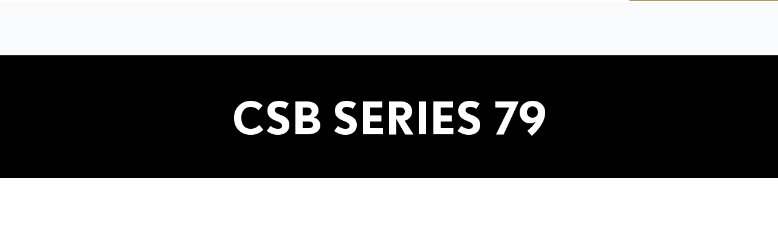

--- FILE ---
content_type: text/html; charset=UTF-8
request_url: https://jachomebuilders.com.au/house_plans/csb-4/
body_size: 30545
content:
<!doctype html><html lang="en-US"><head><script data-no-optimize="1">var litespeed_docref=sessionStorage.getItem("litespeed_docref");litespeed_docref&&(Object.defineProperty(document,"referrer",{get:function(){return litespeed_docref}}),sessionStorage.removeItem("litespeed_docref"));</script> <meta charset="UTF-8"><meta name="viewport" content="width=device-width, initial-scale=1, maximum-scale=5, viewport-fit=cover"><link rel="profile" href="https://gmpg.org/xfn/11"><title>CSB 4 &#8211; jachomebuilders.com.au</title><meta name='robots' content='max-image-preview:large' /><link rel='dns-prefetch' href='//www.googletagmanager.com' /><link rel="alternate" type="application/rss+xml" title="jachomebuilders.com.au &raquo; Feed" href="https://jachomebuilders.com.au/feed/" /><link rel="alternate" type="application/rss+xml" title="jachomebuilders.com.au &raquo; Comments Feed" href="https://jachomebuilders.com.au/comments/feed/" /><link rel="alternate" title="oEmbed (JSON)" type="application/json+oembed" href="https://jachomebuilders.com.au/wp-json/oembed/1.0/embed?url=https%3A%2F%2Fjachomebuilders.com.au%2Fhouse_plans%2Fcsb-4%2F" /><link rel="alternate" title="oEmbed (XML)" type="text/xml+oembed" href="https://jachomebuilders.com.au/wp-json/oembed/1.0/embed?url=https%3A%2F%2Fjachomebuilders.com.au%2Fhouse_plans%2Fcsb-4%2F&#038;format=xml" /><style id='wp-img-auto-sizes-contain-inline-css'>img:is([sizes=auto i],[sizes^="auto," i]){contain-intrinsic-size:3000px 1500px}
/*# sourceURL=wp-img-auto-sizes-contain-inline-css */</style><link data-optimized="2" rel="stylesheet" href="https://jachomebuilders.com.au/wp-content/litespeed/css/7794b7624ddef5c925c3f6a6fa931066.css?ver=59b28" /><style id='global-styles-inline-css'>:root{--wp--preset--aspect-ratio--square: 1;--wp--preset--aspect-ratio--4-3: 4/3;--wp--preset--aspect-ratio--3-4: 3/4;--wp--preset--aspect-ratio--3-2: 3/2;--wp--preset--aspect-ratio--2-3: 2/3;--wp--preset--aspect-ratio--16-9: 16/9;--wp--preset--aspect-ratio--9-16: 9/16;--wp--preset--color--black: #000000;--wp--preset--color--cyan-bluish-gray: #abb8c3;--wp--preset--color--white: #ffffff;--wp--preset--color--pale-pink: #f78da7;--wp--preset--color--vivid-red: #cf2e2e;--wp--preset--color--luminous-vivid-orange: #ff6900;--wp--preset--color--luminous-vivid-amber: #fcb900;--wp--preset--color--light-green-cyan: #7bdcb5;--wp--preset--color--vivid-green-cyan: #00d084;--wp--preset--color--pale-cyan-blue: #8ed1fc;--wp--preset--color--vivid-cyan-blue: #0693e3;--wp--preset--color--vivid-purple: #9b51e0;--wp--preset--color--palette-color-1: var(--theme-palette-color-1, #2872fa);--wp--preset--color--palette-color-2: var(--theme-palette-color-2, #1559ed);--wp--preset--color--palette-color-3: var(--theme-palette-color-3, #3A4F66);--wp--preset--color--palette-color-4: var(--theme-palette-color-4, #192a3d);--wp--preset--color--palette-color-5: var(--theme-palette-color-5, #e1e8ed);--wp--preset--color--palette-color-6: var(--theme-palette-color-6, #f2f5f7);--wp--preset--color--palette-color-7: var(--theme-palette-color-7, #FAFBFC);--wp--preset--color--palette-color-8: var(--theme-palette-color-8, #ffffff);--wp--preset--gradient--vivid-cyan-blue-to-vivid-purple: linear-gradient(135deg,rgb(6,147,227) 0%,rgb(155,81,224) 100%);--wp--preset--gradient--light-green-cyan-to-vivid-green-cyan: linear-gradient(135deg,rgb(122,220,180) 0%,rgb(0,208,130) 100%);--wp--preset--gradient--luminous-vivid-amber-to-luminous-vivid-orange: linear-gradient(135deg,rgb(252,185,0) 0%,rgb(255,105,0) 100%);--wp--preset--gradient--luminous-vivid-orange-to-vivid-red: linear-gradient(135deg,rgb(255,105,0) 0%,rgb(207,46,46) 100%);--wp--preset--gradient--very-light-gray-to-cyan-bluish-gray: linear-gradient(135deg,rgb(238,238,238) 0%,rgb(169,184,195) 100%);--wp--preset--gradient--cool-to-warm-spectrum: linear-gradient(135deg,rgb(74,234,220) 0%,rgb(151,120,209) 20%,rgb(207,42,186) 40%,rgb(238,44,130) 60%,rgb(251,105,98) 80%,rgb(254,248,76) 100%);--wp--preset--gradient--blush-light-purple: linear-gradient(135deg,rgb(255,206,236) 0%,rgb(152,150,240) 100%);--wp--preset--gradient--blush-bordeaux: linear-gradient(135deg,rgb(254,205,165) 0%,rgb(254,45,45) 50%,rgb(107,0,62) 100%);--wp--preset--gradient--luminous-dusk: linear-gradient(135deg,rgb(255,203,112) 0%,rgb(199,81,192) 50%,rgb(65,88,208) 100%);--wp--preset--gradient--pale-ocean: linear-gradient(135deg,rgb(255,245,203) 0%,rgb(182,227,212) 50%,rgb(51,167,181) 100%);--wp--preset--gradient--electric-grass: linear-gradient(135deg,rgb(202,248,128) 0%,rgb(113,206,126) 100%);--wp--preset--gradient--midnight: linear-gradient(135deg,rgb(2,3,129) 0%,rgb(40,116,252) 100%);--wp--preset--gradient--juicy-peach: linear-gradient(to right, #ffecd2 0%, #fcb69f 100%);--wp--preset--gradient--young-passion: linear-gradient(to right, #ff8177 0%, #ff867a 0%, #ff8c7f 21%, #f99185 52%, #cf556c 78%, #b12a5b 100%);--wp--preset--gradient--true-sunset: linear-gradient(to right, #fa709a 0%, #fee140 100%);--wp--preset--gradient--morpheus-den: linear-gradient(to top, #30cfd0 0%, #330867 100%);--wp--preset--gradient--plum-plate: linear-gradient(135deg, #667eea 0%, #764ba2 100%);--wp--preset--gradient--aqua-splash: linear-gradient(15deg, #13547a 0%, #80d0c7 100%);--wp--preset--gradient--love-kiss: linear-gradient(to top, #ff0844 0%, #ffb199 100%);--wp--preset--gradient--new-retrowave: linear-gradient(to top, #3b41c5 0%, #a981bb 49%, #ffc8a9 100%);--wp--preset--gradient--plum-bath: linear-gradient(to top, #cc208e 0%, #6713d2 100%);--wp--preset--gradient--high-flight: linear-gradient(to right, #0acffe 0%, #495aff 100%);--wp--preset--gradient--teen-party: linear-gradient(-225deg, #FF057C 0%, #8D0B93 50%, #321575 100%);--wp--preset--gradient--fabled-sunset: linear-gradient(-225deg, #231557 0%, #44107A 29%, #FF1361 67%, #FFF800 100%);--wp--preset--gradient--arielle-smile: radial-gradient(circle 248px at center, #16d9e3 0%, #30c7ec 47%, #46aef7 100%);--wp--preset--gradient--itmeo-branding: linear-gradient(180deg, #2af598 0%, #009efd 100%);--wp--preset--gradient--deep-blue: linear-gradient(to right, #6a11cb 0%, #2575fc 100%);--wp--preset--gradient--strong-bliss: linear-gradient(to right, #f78ca0 0%, #f9748f 19%, #fd868c 60%, #fe9a8b 100%);--wp--preset--gradient--sweet-period: linear-gradient(to top, #3f51b1 0%, #5a55ae 13%, #7b5fac 25%, #8f6aae 38%, #a86aa4 50%, #cc6b8e 62%, #f18271 75%, #f3a469 87%, #f7c978 100%);--wp--preset--gradient--purple-division: linear-gradient(to top, #7028e4 0%, #e5b2ca 100%);--wp--preset--gradient--cold-evening: linear-gradient(to top, #0c3483 0%, #a2b6df 100%, #6b8cce 100%, #a2b6df 100%);--wp--preset--gradient--mountain-rock: linear-gradient(to right, #868f96 0%, #596164 100%);--wp--preset--gradient--desert-hump: linear-gradient(to top, #c79081 0%, #dfa579 100%);--wp--preset--gradient--ethernal-constance: linear-gradient(to top, #09203f 0%, #537895 100%);--wp--preset--gradient--happy-memories: linear-gradient(-60deg, #ff5858 0%, #f09819 100%);--wp--preset--gradient--grown-early: linear-gradient(to top, #0ba360 0%, #3cba92 100%);--wp--preset--gradient--morning-salad: linear-gradient(-225deg, #B7F8DB 0%, #50A7C2 100%);--wp--preset--gradient--night-call: linear-gradient(-225deg, #AC32E4 0%, #7918F2 48%, #4801FF 100%);--wp--preset--gradient--mind-crawl: linear-gradient(-225deg, #473B7B 0%, #3584A7 51%, #30D2BE 100%);--wp--preset--gradient--angel-care: linear-gradient(-225deg, #FFE29F 0%, #FFA99F 48%, #FF719A 100%);--wp--preset--gradient--juicy-cake: linear-gradient(to top, #e14fad 0%, #f9d423 100%);--wp--preset--gradient--rich-metal: linear-gradient(to right, #d7d2cc 0%, #304352 100%);--wp--preset--gradient--mole-hall: linear-gradient(-20deg, #616161 0%, #9bc5c3 100%);--wp--preset--gradient--cloudy-knoxville: linear-gradient(120deg, #fdfbfb 0%, #ebedee 100%);--wp--preset--gradient--soft-grass: linear-gradient(to top, #c1dfc4 0%, #deecdd 100%);--wp--preset--gradient--saint-petersburg: linear-gradient(135deg, #f5f7fa 0%, #c3cfe2 100%);--wp--preset--gradient--everlasting-sky: linear-gradient(135deg, #fdfcfb 0%, #e2d1c3 100%);--wp--preset--gradient--kind-steel: linear-gradient(-20deg, #e9defa 0%, #fbfcdb 100%);--wp--preset--gradient--over-sun: linear-gradient(60deg, #abecd6 0%, #fbed96 100%);--wp--preset--gradient--premium-white: linear-gradient(to top, #d5d4d0 0%, #d5d4d0 1%, #eeeeec 31%, #efeeec 75%, #e9e9e7 100%);--wp--preset--gradient--clean-mirror: linear-gradient(45deg, #93a5cf 0%, #e4efe9 100%);--wp--preset--gradient--wild-apple: linear-gradient(to top, #d299c2 0%, #fef9d7 100%);--wp--preset--gradient--snow-again: linear-gradient(to top, #e6e9f0 0%, #eef1f5 100%);--wp--preset--gradient--confident-cloud: linear-gradient(to top, #dad4ec 0%, #dad4ec 1%, #f3e7e9 100%);--wp--preset--gradient--glass-water: linear-gradient(to top, #dfe9f3 0%, white 100%);--wp--preset--gradient--perfect-white: linear-gradient(-225deg, #E3FDF5 0%, #FFE6FA 100%);--wp--preset--font-size--small: 13px;--wp--preset--font-size--medium: 20px;--wp--preset--font-size--large: clamp(22px, 1.375rem + ((1vw - 3.2px) * 0.625), 30px);--wp--preset--font-size--x-large: clamp(30px, 1.875rem + ((1vw - 3.2px) * 1.563), 50px);--wp--preset--font-size--xx-large: clamp(45px, 2.813rem + ((1vw - 3.2px) * 2.734), 80px);--wp--preset--spacing--20: 0.44rem;--wp--preset--spacing--30: 0.67rem;--wp--preset--spacing--40: 1rem;--wp--preset--spacing--50: 1.5rem;--wp--preset--spacing--60: 2.25rem;--wp--preset--spacing--70: 3.38rem;--wp--preset--spacing--80: 5.06rem;--wp--preset--shadow--natural: 6px 6px 9px rgba(0, 0, 0, 0.2);--wp--preset--shadow--deep: 12px 12px 50px rgba(0, 0, 0, 0.4);--wp--preset--shadow--sharp: 6px 6px 0px rgba(0, 0, 0, 0.2);--wp--preset--shadow--outlined: 6px 6px 0px -3px rgb(255, 255, 255), 6px 6px rgb(0, 0, 0);--wp--preset--shadow--crisp: 6px 6px 0px rgb(0, 0, 0);}:root { --wp--style--global--content-size: var(--theme-block-max-width);--wp--style--global--wide-size: var(--theme-block-wide-max-width); }:where(body) { margin: 0; }.wp-site-blocks > .alignleft { float: left; margin-right: 2em; }.wp-site-blocks > .alignright { float: right; margin-left: 2em; }.wp-site-blocks > .aligncenter { justify-content: center; margin-left: auto; margin-right: auto; }:where(.wp-site-blocks) > * { margin-block-start: var(--theme-content-spacing); margin-block-end: 0; }:where(.wp-site-blocks) > :first-child { margin-block-start: 0; }:where(.wp-site-blocks) > :last-child { margin-block-end: 0; }:root { --wp--style--block-gap: var(--theme-content-spacing); }:root :where(.is-layout-flow) > :first-child{margin-block-start: 0;}:root :where(.is-layout-flow) > :last-child{margin-block-end: 0;}:root :where(.is-layout-flow) > *{margin-block-start: var(--theme-content-spacing);margin-block-end: 0;}:root :where(.is-layout-constrained) > :first-child{margin-block-start: 0;}:root :where(.is-layout-constrained) > :last-child{margin-block-end: 0;}:root :where(.is-layout-constrained) > *{margin-block-start: var(--theme-content-spacing);margin-block-end: 0;}:root :where(.is-layout-flex){gap: var(--theme-content-spacing);}:root :where(.is-layout-grid){gap: var(--theme-content-spacing);}.is-layout-flow > .alignleft{float: left;margin-inline-start: 0;margin-inline-end: 2em;}.is-layout-flow > .alignright{float: right;margin-inline-start: 2em;margin-inline-end: 0;}.is-layout-flow > .aligncenter{margin-left: auto !important;margin-right: auto !important;}.is-layout-constrained > .alignleft{float: left;margin-inline-start: 0;margin-inline-end: 2em;}.is-layout-constrained > .alignright{float: right;margin-inline-start: 2em;margin-inline-end: 0;}.is-layout-constrained > .aligncenter{margin-left: auto !important;margin-right: auto !important;}.is-layout-constrained > :where(:not(.alignleft):not(.alignright):not(.alignfull)){max-width: var(--wp--style--global--content-size);margin-left: auto !important;margin-right: auto !important;}.is-layout-constrained > .alignwide{max-width: var(--wp--style--global--wide-size);}body .is-layout-flex{display: flex;}.is-layout-flex{flex-wrap: wrap;align-items: center;}.is-layout-flex > :is(*, div){margin: 0;}body .is-layout-grid{display: grid;}.is-layout-grid > :is(*, div){margin: 0;}body{padding-top: 0px;padding-right: 0px;padding-bottom: 0px;padding-left: 0px;}:root :where(.wp-element-button, .wp-block-button__link){font-style: inherit;font-weight: inherit;letter-spacing: inherit;text-transform: inherit;}.has-black-color{color: var(--wp--preset--color--black) !important;}.has-cyan-bluish-gray-color{color: var(--wp--preset--color--cyan-bluish-gray) !important;}.has-white-color{color: var(--wp--preset--color--white) !important;}.has-pale-pink-color{color: var(--wp--preset--color--pale-pink) !important;}.has-vivid-red-color{color: var(--wp--preset--color--vivid-red) !important;}.has-luminous-vivid-orange-color{color: var(--wp--preset--color--luminous-vivid-orange) !important;}.has-luminous-vivid-amber-color{color: var(--wp--preset--color--luminous-vivid-amber) !important;}.has-light-green-cyan-color{color: var(--wp--preset--color--light-green-cyan) !important;}.has-vivid-green-cyan-color{color: var(--wp--preset--color--vivid-green-cyan) !important;}.has-pale-cyan-blue-color{color: var(--wp--preset--color--pale-cyan-blue) !important;}.has-vivid-cyan-blue-color{color: var(--wp--preset--color--vivid-cyan-blue) !important;}.has-vivid-purple-color{color: var(--wp--preset--color--vivid-purple) !important;}.has-palette-color-1-color{color: var(--wp--preset--color--palette-color-1) !important;}.has-palette-color-2-color{color: var(--wp--preset--color--palette-color-2) !important;}.has-palette-color-3-color{color: var(--wp--preset--color--palette-color-3) !important;}.has-palette-color-4-color{color: var(--wp--preset--color--palette-color-4) !important;}.has-palette-color-5-color{color: var(--wp--preset--color--palette-color-5) !important;}.has-palette-color-6-color{color: var(--wp--preset--color--palette-color-6) !important;}.has-palette-color-7-color{color: var(--wp--preset--color--palette-color-7) !important;}.has-palette-color-8-color{color: var(--wp--preset--color--palette-color-8) !important;}.has-black-background-color{background-color: var(--wp--preset--color--black) !important;}.has-cyan-bluish-gray-background-color{background-color: var(--wp--preset--color--cyan-bluish-gray) !important;}.has-white-background-color{background-color: var(--wp--preset--color--white) !important;}.has-pale-pink-background-color{background-color: var(--wp--preset--color--pale-pink) !important;}.has-vivid-red-background-color{background-color: var(--wp--preset--color--vivid-red) !important;}.has-luminous-vivid-orange-background-color{background-color: var(--wp--preset--color--luminous-vivid-orange) !important;}.has-luminous-vivid-amber-background-color{background-color: var(--wp--preset--color--luminous-vivid-amber) !important;}.has-light-green-cyan-background-color{background-color: var(--wp--preset--color--light-green-cyan) !important;}.has-vivid-green-cyan-background-color{background-color: var(--wp--preset--color--vivid-green-cyan) !important;}.has-pale-cyan-blue-background-color{background-color: var(--wp--preset--color--pale-cyan-blue) !important;}.has-vivid-cyan-blue-background-color{background-color: var(--wp--preset--color--vivid-cyan-blue) !important;}.has-vivid-purple-background-color{background-color: var(--wp--preset--color--vivid-purple) !important;}.has-palette-color-1-background-color{background-color: var(--wp--preset--color--palette-color-1) !important;}.has-palette-color-2-background-color{background-color: var(--wp--preset--color--palette-color-2) !important;}.has-palette-color-3-background-color{background-color: var(--wp--preset--color--palette-color-3) !important;}.has-palette-color-4-background-color{background-color: var(--wp--preset--color--palette-color-4) !important;}.has-palette-color-5-background-color{background-color: var(--wp--preset--color--palette-color-5) !important;}.has-palette-color-6-background-color{background-color: var(--wp--preset--color--palette-color-6) !important;}.has-palette-color-7-background-color{background-color: var(--wp--preset--color--palette-color-7) !important;}.has-palette-color-8-background-color{background-color: var(--wp--preset--color--palette-color-8) !important;}.has-black-border-color{border-color: var(--wp--preset--color--black) !important;}.has-cyan-bluish-gray-border-color{border-color: var(--wp--preset--color--cyan-bluish-gray) !important;}.has-white-border-color{border-color: var(--wp--preset--color--white) !important;}.has-pale-pink-border-color{border-color: var(--wp--preset--color--pale-pink) !important;}.has-vivid-red-border-color{border-color: var(--wp--preset--color--vivid-red) !important;}.has-luminous-vivid-orange-border-color{border-color: var(--wp--preset--color--luminous-vivid-orange) !important;}.has-luminous-vivid-amber-border-color{border-color: var(--wp--preset--color--luminous-vivid-amber) !important;}.has-light-green-cyan-border-color{border-color: var(--wp--preset--color--light-green-cyan) !important;}.has-vivid-green-cyan-border-color{border-color: var(--wp--preset--color--vivid-green-cyan) !important;}.has-pale-cyan-blue-border-color{border-color: var(--wp--preset--color--pale-cyan-blue) !important;}.has-vivid-cyan-blue-border-color{border-color: var(--wp--preset--color--vivid-cyan-blue) !important;}.has-vivid-purple-border-color{border-color: var(--wp--preset--color--vivid-purple) !important;}.has-palette-color-1-border-color{border-color: var(--wp--preset--color--palette-color-1) !important;}.has-palette-color-2-border-color{border-color: var(--wp--preset--color--palette-color-2) !important;}.has-palette-color-3-border-color{border-color: var(--wp--preset--color--palette-color-3) !important;}.has-palette-color-4-border-color{border-color: var(--wp--preset--color--palette-color-4) !important;}.has-palette-color-5-border-color{border-color: var(--wp--preset--color--palette-color-5) !important;}.has-palette-color-6-border-color{border-color: var(--wp--preset--color--palette-color-6) !important;}.has-palette-color-7-border-color{border-color: var(--wp--preset--color--palette-color-7) !important;}.has-palette-color-8-border-color{border-color: var(--wp--preset--color--palette-color-8) !important;}.has-vivid-cyan-blue-to-vivid-purple-gradient-background{background: var(--wp--preset--gradient--vivid-cyan-blue-to-vivid-purple) !important;}.has-light-green-cyan-to-vivid-green-cyan-gradient-background{background: var(--wp--preset--gradient--light-green-cyan-to-vivid-green-cyan) !important;}.has-luminous-vivid-amber-to-luminous-vivid-orange-gradient-background{background: var(--wp--preset--gradient--luminous-vivid-amber-to-luminous-vivid-orange) !important;}.has-luminous-vivid-orange-to-vivid-red-gradient-background{background: var(--wp--preset--gradient--luminous-vivid-orange-to-vivid-red) !important;}.has-very-light-gray-to-cyan-bluish-gray-gradient-background{background: var(--wp--preset--gradient--very-light-gray-to-cyan-bluish-gray) !important;}.has-cool-to-warm-spectrum-gradient-background{background: var(--wp--preset--gradient--cool-to-warm-spectrum) !important;}.has-blush-light-purple-gradient-background{background: var(--wp--preset--gradient--blush-light-purple) !important;}.has-blush-bordeaux-gradient-background{background: var(--wp--preset--gradient--blush-bordeaux) !important;}.has-luminous-dusk-gradient-background{background: var(--wp--preset--gradient--luminous-dusk) !important;}.has-pale-ocean-gradient-background{background: var(--wp--preset--gradient--pale-ocean) !important;}.has-electric-grass-gradient-background{background: var(--wp--preset--gradient--electric-grass) !important;}.has-midnight-gradient-background{background: var(--wp--preset--gradient--midnight) !important;}.has-juicy-peach-gradient-background{background: var(--wp--preset--gradient--juicy-peach) !important;}.has-young-passion-gradient-background{background: var(--wp--preset--gradient--young-passion) !important;}.has-true-sunset-gradient-background{background: var(--wp--preset--gradient--true-sunset) !important;}.has-morpheus-den-gradient-background{background: var(--wp--preset--gradient--morpheus-den) !important;}.has-plum-plate-gradient-background{background: var(--wp--preset--gradient--plum-plate) !important;}.has-aqua-splash-gradient-background{background: var(--wp--preset--gradient--aqua-splash) !important;}.has-love-kiss-gradient-background{background: var(--wp--preset--gradient--love-kiss) !important;}.has-new-retrowave-gradient-background{background: var(--wp--preset--gradient--new-retrowave) !important;}.has-plum-bath-gradient-background{background: var(--wp--preset--gradient--plum-bath) !important;}.has-high-flight-gradient-background{background: var(--wp--preset--gradient--high-flight) !important;}.has-teen-party-gradient-background{background: var(--wp--preset--gradient--teen-party) !important;}.has-fabled-sunset-gradient-background{background: var(--wp--preset--gradient--fabled-sunset) !important;}.has-arielle-smile-gradient-background{background: var(--wp--preset--gradient--arielle-smile) !important;}.has-itmeo-branding-gradient-background{background: var(--wp--preset--gradient--itmeo-branding) !important;}.has-deep-blue-gradient-background{background: var(--wp--preset--gradient--deep-blue) !important;}.has-strong-bliss-gradient-background{background: var(--wp--preset--gradient--strong-bliss) !important;}.has-sweet-period-gradient-background{background: var(--wp--preset--gradient--sweet-period) !important;}.has-purple-division-gradient-background{background: var(--wp--preset--gradient--purple-division) !important;}.has-cold-evening-gradient-background{background: var(--wp--preset--gradient--cold-evening) !important;}.has-mountain-rock-gradient-background{background: var(--wp--preset--gradient--mountain-rock) !important;}.has-desert-hump-gradient-background{background: var(--wp--preset--gradient--desert-hump) !important;}.has-ethernal-constance-gradient-background{background: var(--wp--preset--gradient--ethernal-constance) !important;}.has-happy-memories-gradient-background{background: var(--wp--preset--gradient--happy-memories) !important;}.has-grown-early-gradient-background{background: var(--wp--preset--gradient--grown-early) !important;}.has-morning-salad-gradient-background{background: var(--wp--preset--gradient--morning-salad) !important;}.has-night-call-gradient-background{background: var(--wp--preset--gradient--night-call) !important;}.has-mind-crawl-gradient-background{background: var(--wp--preset--gradient--mind-crawl) !important;}.has-angel-care-gradient-background{background: var(--wp--preset--gradient--angel-care) !important;}.has-juicy-cake-gradient-background{background: var(--wp--preset--gradient--juicy-cake) !important;}.has-rich-metal-gradient-background{background: var(--wp--preset--gradient--rich-metal) !important;}.has-mole-hall-gradient-background{background: var(--wp--preset--gradient--mole-hall) !important;}.has-cloudy-knoxville-gradient-background{background: var(--wp--preset--gradient--cloudy-knoxville) !important;}.has-soft-grass-gradient-background{background: var(--wp--preset--gradient--soft-grass) !important;}.has-saint-petersburg-gradient-background{background: var(--wp--preset--gradient--saint-petersburg) !important;}.has-everlasting-sky-gradient-background{background: var(--wp--preset--gradient--everlasting-sky) !important;}.has-kind-steel-gradient-background{background: var(--wp--preset--gradient--kind-steel) !important;}.has-over-sun-gradient-background{background: var(--wp--preset--gradient--over-sun) !important;}.has-premium-white-gradient-background{background: var(--wp--preset--gradient--premium-white) !important;}.has-clean-mirror-gradient-background{background: var(--wp--preset--gradient--clean-mirror) !important;}.has-wild-apple-gradient-background{background: var(--wp--preset--gradient--wild-apple) !important;}.has-snow-again-gradient-background{background: var(--wp--preset--gradient--snow-again) !important;}.has-confident-cloud-gradient-background{background: var(--wp--preset--gradient--confident-cloud) !important;}.has-glass-water-gradient-background{background: var(--wp--preset--gradient--glass-water) !important;}.has-perfect-white-gradient-background{background: var(--wp--preset--gradient--perfect-white) !important;}.has-small-font-size{font-size: var(--wp--preset--font-size--small) !important;}.has-medium-font-size{font-size: var(--wp--preset--font-size--medium) !important;}.has-large-font-size{font-size: var(--wp--preset--font-size--large) !important;}.has-x-large-font-size{font-size: var(--wp--preset--font-size--x-large) !important;}.has-xx-large-font-size{font-size: var(--wp--preset--font-size--xx-large) !important;}
:root :where(.wp-block-pullquote){font-size: clamp(0.984em, 0.984rem + ((1vw - 0.2em) * 0.645), 1.5em);line-height: 1.6;}
/*# sourceURL=global-styles-inline-css */</style> <script type="litespeed/javascript" data-src="https://jachomebuilders.com.au/wp-includes/js/jquery/jquery.min.js" id="jquery-core-js"></script> 
 <script type="litespeed/javascript" data-src="https://www.googletagmanager.com/gtag/js?id=GT-NFX34P8" id="google_gtagjs-js"></script> <script id="google_gtagjs-js-after" type="litespeed/javascript">window.dataLayer=window.dataLayer||[];function gtag(){dataLayer.push(arguments)}
gtag("set","linker",{"domains":["jachomebuilders.com.au"]});gtag("js",new Date());gtag("set","developer_id.dZTNiMT",!0);gtag("config","GT-NFX34P8");window._googlesitekit=window._googlesitekit||{};window._googlesitekit.throttledEvents=[];window._googlesitekit.gtagEvent=(name,data)=>{var key=JSON.stringify({name,data});if(!!window._googlesitekit.throttledEvents[key]){return}window._googlesitekit.throttledEvents[key]=!0;setTimeout(()=>{delete window._googlesitekit.throttledEvents[key]},5);gtag("event",name,{...data,event_source:"site-kit"})}</script> <link rel="https://api.w.org/" href="https://jachomebuilders.com.au/wp-json/" /><link rel="alternate" title="JSON" type="application/json" href="https://jachomebuilders.com.au/wp-json/wp/v2/house_plans/4979" /><link rel="EditURI" type="application/rsd+xml" title="RSD" href="https://jachomebuilders.com.au/xmlrpc.php?rsd" /><meta name="generator" content="WordPress 6.9" /><link rel="canonical" href="https://jachomebuilders.com.au/house_plans/csb-4/" /><link rel='shortlink' href='https://jachomebuilders.com.au/?p=4979' /><meta name="generator" content="Site Kit by Google 1.168.0" /> <script type="litespeed/javascript" data-src="https://www.googletagmanager.com/gtag/js?id=G-ZS7NKF20MK"></script> <script type="litespeed/javascript">window.dataLayer=window.dataLayer||[];function gtag(){dataLayer.push(arguments)}
gtag('js',new Date());gtag('config','G-ZS7NKF20MK')</script><noscript><link rel='stylesheet' href='https://jachomebuilders.com.au/wp-content/themes/blocksy/static/bundle/no-scripts.min.css' type='text/css'></noscript><meta name="generator" content="Elementor 3.34.1; features: additional_custom_breakpoints; settings: css_print_method-external, google_font-enabled, font_display-swap"><style type="text/css" id="filter-everything-inline-css">.wpc-orderby-select{width:100%}.wpc-filters-open-button-container{display:none}.wpc-debug-message{padding:16px;font-size:14px;border:1px dashed #ccc;margin-bottom:20px}.wpc-debug-title{visibility:hidden}.wpc-button-inner,.wpc-chip-content{display:flex;align-items:center}.wpc-icon-html-wrapper{position:relative;margin-right:10px;top:2px}.wpc-icon-html-wrapper span{display:block;height:1px;width:18px;border-radius:3px;background:#2c2d33;margin-bottom:4px;position:relative}span.wpc-icon-line-1:after,span.wpc-icon-line-2:after,span.wpc-icon-line-3:after{content:"";display:block;width:3px;height:3px;border:1px solid #2c2d33;background-color:#fff;position:absolute;top:-2px;box-sizing:content-box}span.wpc-icon-line-3:after{border-radius:50%;left:2px}span.wpc-icon-line-1:after{border-radius:50%;left:5px}span.wpc-icon-line-2:after{border-radius:50%;left:12px}body .wpc-filters-open-button-container a.wpc-filters-open-widget,body .wpc-filters-open-button-container a.wpc-open-close-filters-button{display:inline-block;text-align:left;border:1px solid #2c2d33;border-radius:2px;line-height:1.5;padding:7px 12px;background-color:transparent;color:#2c2d33;box-sizing:border-box;text-decoration:none!important;font-weight:400;transition:none;position:relative}@media screen and (max-width:768px){.wpc_show_bottom_widget .wpc-filters-open-button-container,.wpc_show_open_close_button .wpc-filters-open-button-container{display:block}.wpc_show_bottom_widget .wpc-filters-open-button-container{margin-top:1em;margin-bottom:1em}}</style><style>.e-con.e-parent:nth-of-type(n+4):not(.e-lazyloaded):not(.e-no-lazyload),
				.e-con.e-parent:nth-of-type(n+4):not(.e-lazyloaded):not(.e-no-lazyload) * {
					background-image: none !important;
				}
				@media screen and (max-height: 1024px) {
					.e-con.e-parent:nth-of-type(n+3):not(.e-lazyloaded):not(.e-no-lazyload),
					.e-con.e-parent:nth-of-type(n+3):not(.e-lazyloaded):not(.e-no-lazyload) * {
						background-image: none !important;
					}
				}
				@media screen and (max-height: 640px) {
					.e-con.e-parent:nth-of-type(n+2):not(.e-lazyloaded):not(.e-no-lazyload),
					.e-con.e-parent:nth-of-type(n+2):not(.e-lazyloaded):not(.e-no-lazyload) * {
						background-image: none !important;
					}
				}</style><style id="wp-custom-css">/* Listing Loop */


.single-listing-carousel .swiper-pagination {
    bottom: 10%!important;
}

.plan-variation-btn.active {
	background:black!important;
}

.house-plan-loop-img,.listing-loog-ft-img,.listing-loog-ft-img .elementor-widget-container,.listing-loog-ft-img .elementor-widget-container a,.listing-loog-ft-img .elementor-widget-container img {
	height:100%!important;
}
.related-post-loop .listing-loog-ft-img .elementor-widget-container a,.listing-loog-ft-img .elementor-widget-container a {
	width:100%;
}
.listing-img-container .elementor-widget-wrap {
    overflow: hidden;
	height:190px;
}
.house-plan-loop-img {
	opacity:0;
}
.related-post-loop .listing-img-container:hover .listing-loog-ft-img {
	opacity:1;
} 
.listing-img-container:hover .listing-loog-ft-img {
	opacity:0;
} 
.listing-img-container:hover .house-plan-loop-img {
	opacity:1;
} 


/* General Css */
button:focus {
	outline:none!important;
}
.d-none {
	display:none!important;
}
.elementor-image-box-img img,.elementor-image-box-img {
	display:block!important;
}
.wrap-container .elementor-container {
	flex-wrap:wrap!important;
}
.rect-line-bg .elementor-heading-title:after {
    position: absolute;
    content: '';
    width: 80px;
    height: 80px;
    left: -40px;
    top: -25px;
    background: url('http://jachomebuilders.com.au/wp-content/uploads/2023/04/line-2.png')no-repeat center center / cover;
}
.cs-mouse-btn,.half-bg-effect-btn a.elementor-button-link,.cs-sub-heading .elementor-heading-title,.img-overlay .elementor-widget-image,.frontpage-single-work,.half-bg-effect,.contact-page-form .elementor-field-type-submit button,.frontpage-news-slider,.border-effect,.single-team {
	position:relative;
	z-index:1;
}
.img-overlay .elementor-widget-image:after{
	position:absolute;
	content:'';
	width:100%;
	height:100%;
	background:rgba(0,0,0,0);
	left:0;
	top:0;
	transition:.3s;
}
.img-overlay:hover .elementor-widget-image:after {
	background:rgba(0,0,0,.7);
}
.img-overlay .cs-btn-one {
	opacity:0;
	transition:.3s;
}
.img-overlay .cs-btn-one .elementor-button-icon i {
	color:#BB9F5E
}
.img-overlay:hover .cs-btn-one {
	top:50%!important;
	opacity:1!important;
}

.colored-txt {
	color:#BB9F5E;
}
.cs-btn-one .elementor-button-icon i {
	color:#000;
	transition:.3s;
}
.btn-icon-color-2 .elementor-button-icon i {
	color:#BB9F5E;
}
.cs-btn-one:hover .elementor-button-icon i {
	padding-left:5px;
}

.cs-sub-heading .elementor-heading-title:after,.cs-sub-heading .elementor-button-text:after  {
	position:absolute;
	content:'';
	width:8px;
	height:8px;
	background:#BB9F5E;
	left:-20px;
	top:50%;
	transform:translateY(-50%);
}
/* Frontpage */
/* Frontpage Header */
.cs-frontpage-header .h-100 {
	height:100%;
}
.menu-btn .elementor-button-link {
	z-index:2;
	position:relative;
}
.frontpage-logomenu .half-bg-effect:after {
	z-index:0;
}
.frontpage-logomenu {
	position:absolute;
	bottom:-2px;
	z-index:9;
	height:fit-content;
}
.frontpage-mb-menu {
	position:absolute;
	top:0;
	width:100%!important;
}
.frontpage-mb-menu .elementor-container {
	justify-content:space-between;
}
.frontpage-logomenu .elementor-container {
	padding-left:50px;
	justify-content:space-between;
}
.cs-main-menu nav ul {
	width:100%!important;
	justify-content:space-between!important;
}
.cs-mouse-btn {
	height:fit-content!important;
}
.cs-mouse-btn:after {
	position:absolute;
	content:'';
	width:8px;
	height:8px;
	background:#fff;
	border-radius:50%;
	left:50%;
	top:8px;
	transform:translateX(-50%);
	animation:mouse-wheel 2s ease infinite;
}

@keyframes mouse-wheel{
	from {
		opacity:1;
		top:8px;
	}
	to {
		top:80%;
		opacity:0;
	}
}

.half-bg-effect:after,.half-bg-effect-btn a.elementor-button-link:after,.contact-page-form .elementor-field-type-submit button:after {
	position:absolute;
	content:'';
	width:100%;
	height:100%;
	background:#806A37;
	top:0;
	left:0;
	clip-path: polygon(100% 0, 0 100%, 0% 100%, 100% 100%);
	z-index:-1;
	transition:.3s;
} 
.half-bg-effect:hover:after, .half-bg-effect-btn a.elementor-button-link:hover:after,.contact-page-form .elementor-field-type-submit button:hover:after {
	clip-path: polygon(100% 100%,0 0,0 100%,100% 100%)
}

.btn-txt-left .elementor-button-link .elementor-button-text {
	text-align:left;
}

/* Mobile Menu */
.frontpage-mb-menu .elementor-container {
	flex-wrap:wrap;
	margin:0 50px;
}
.frontpage-mb-menu .elementor-container .col-100 {
	width:100%;
}
.frontpage-mb-menu .elementor-container .mb-menu-container {
	position:absolute;
	top:125%;
	left:0;
	opacity:0;
	visibility:hidden;
	transition:.3s;
	z-index:9;
}
.frontpage-mb-menu .elementor-container .mb-menu-container.show {
	top:110%;
	opacity:1;
	visibility:visible;
}
.frontpage-mb-menu .cs-mb-menu {
	margin-bottom:0;
}
.frontpage-mb-menu .cs-mb-menu ul li {
	border-bottom:1px solid #fff;
}
.frontpage-mb-menu .cs-mb-menu ul li:last-child {
	border-bottom:none;
}
.mb-menu-open {
	cursor:pointer;
}
.frontpage-mb-menu {
	transition:.3s!important;
}
.frontpage-mb-menu.pd-b {
	padding-bottom:80px!important;
}
/* Services */
.frontpage-accordion .elementor-accordion-item:nth-child(2) .elementor-tab-title{
	background:#97A0A4!important;
}
.frontpage-accordion .elementor-accordion-item:nth-child(3) .elementor-tab-title{
	background:#BDC5C7!important;
}
.frontpage-accordion .elementor-accordion-item:nth-child(4) .elementor-tab-title{
	background:#EAEBEC!important;
}

/* Counter */

.colored-counter-num .elementor-counter-number {
	color:#BB9F5E;
	margin:0 5px
}
.colored-counter-num .elementor-counter-number-wrapper {
    flex-wrap: wrap!important;
	justify-content:center;
}
.colored-counter-num .elementor-counter .elementor-counter-number-prefix, .elementor-counter .elementor-counter-number-suffix{
    flex-grow: 0!important;
    white-space: pre-wrap;
}

/* Our work */

/* .cs-frontpage-works-container .elementor-container {
    flex-wrap: wrap!important;
} */
.cs-frontpage-works-container .col-33,.wrap-container .col-33 {
	width:33%;
}

.frontpage-single-work .elementor-widget-image-box {
	margin-bottom:0!important;
}
.border-effect:after,.frontpage-single-work:after {
	position:absolute;
	content:'';
	width:100%;
	height:100%;
	border:8px solid #000;
	transform:scale(0.9);
	transform-origin:center center;
	opacity:0;
	transition:.3s;
	z-index:-1;
}

.border-effect:hover:after,.frontpage-single-work:hover:after{
	transform:scale(1);
	opacity:1;
}

.frontpage-single-work .elementor-image-box-content {
    position: absolute;
    left:50%;
		top:75%;
	transform:translate(-50%,-50%);
	transition:.3s;
	opacity:0;
}
.frontpage-single-work .cs-btn-one,.single-team .cs-btn-one {
	opacity:0;
	transition:.3s;
}
.frontpage-single-work .cs-btn-one i,.single-team .cs-btn-one i {
	color:#BB9F5E;
}
.frontpage-single-work:hover .cs-btn-one {
	opacity:1;
	top:55%!important;
} 
.frontpage-single-work:hover  .elementor-image-box-content {
	top:45%;
	opacity:1;
}
.frontpage-single-work .elementor-image-box-img:after,.single-team .elementor-image-box-img:after {
	position:absolute;
	content:'';
	width:100%;
	height:100%;
	transform:scaleY(0.95);
	transform-origin:bottom;
	background:rgba(0,0,0,0);
	left:0;
	top:0;
	transition:.3s;
}
.frontpage-single-work:hover .elementor-image-box-img:after,.single-team:hover  .elementor-image-box-img:after {
	background:rgba(0,0,0,.7);
	transform:scaleY(1);
}

/* News+Updates */

.frontpage-single-news {
	position:relative;
	z-index:1;
}
/* .frontpage-single-news:before {
	
} */
.frontpage-news-slider .swiper {
	overflow:visible;
}

.frontpage-news-slider:before {
    position: absolute;
    content: '';
    width: 100%;
    height: 10px;
    background: #000;
    z-index: -1;
    top: 50%;
    left:0;
    transform: translateY(-50%);
}
.frontpage-single-news:after {
	position:absolute;
	content:'';
	width:100%;
	height:100%;
	border:8px solid #000;
	transition:.3s;
	z-index:-1;
	left:0;
	top:0;
	opacity:0;
	z-index:-1;
	background:#DAE4E6;
}
.frontpage-single-news:hover:after {
    border-width: 8px;
    height: calc(100% + 40px);
    left: -20px;
    top: -20px;
    width: calc(100% + 40px);
		opacity:1;
}

/* Footer Top CTA */
.ft-cta .colored-txt {
	color:#000000;
}

/* Footer */
.cs-footer-form input.elementor-field {
	padding:15px;
}

.cs-footer-form .elementor-field-type-submit {
	width:10%;
	position:relative;
	margin-left:-4px;
}

/* Contact Page */

.contact-page-addr{
	position:relative;
	z-index:1;
}

.contact-page-addr .icon-right {
	z-index:-1;
}


/* Service Page */

.service-page-single-service .elementor-widget-image {
	margin-bottom:0px
}
.service-page-single-service  .cs-btn-one {
	opacity:0;
	visibility:hidden;
	transition:.3s;
	position:absolute;
	left:0;
	top:55%;
	right:0;
	padding:0 35px!important;
}
.service-page-single-service:hover  .cs-btn-one {
	opacity:1;
	visibility:visible;
}

.service-page-single-service:hover .elementor-icon-box-content {
	opacity:0;
	visibility:hidden;
}

/* About Us Page */
.about-page-hero .cs-btn-one {
	margin-left:40px;
}
.single-team .elementor-image-box-content {
	background:#000;
	padding:20px;
}
.single-team .elementor-widget-image-box {
	margin-bottom:0;
}
.single-team .elementor-image-box-content {
    z-index: 2;
    position: relative;
}
.single-team:hover .cs-btn-one {
	top:40%!important;
	opacity:1;
}



/* Responsive */
@media screen and (max-width:1199px){
	.hero-mouse-logo {
    top: 300px;
}
.frontpage-hero-overlay-logo {
    position: absolute;
    top: 50%;
}	
	.frontpage-logomenu-container {
		display:none!important;
	}	
.listing-img-container .elementor-widget-wrap {
    overflow: hidden;
	height:180px;
}	
	
}
@media screen and (max-width:991px){
		.hero-mouse-logo {
    top: 250px;
}
	.frontpage-mb-menu .elementor-container {
	margin:0 20px;
}
.service-intro {
	height:auto
}	
.img-abs-to-static {
	position:static!important;
}	
	
	
}

@media screen and (max-width:767px){
	
	
}
	
@media screen and (max-width:600px) {
	
.cs-footer-form .elementor-field-type-submit {
	width:20%;
}		
.hero-mouse-logo {
    top: 200px;
}	
.cs-frontpage-header {
    height: 310px;
}	
.cs-frontpage-header	.elementor-container {
		height:100%;
	}
.frontpage-hero-overlay-logo {
    top: 50%;
}	
.cs-frontpage-works-container .col-33,.wrap-container .col-33 {
	width:100%;
}	
	
	
}















.content-single-property{
	padding: 200px 5%;
}

.single-property-area .property-location {
    
    display: none; 
}









.single-property-area .property-tab .nav-tabs li a.active, .single-property-area .property-tab .nav-tabs li a:hover {
    background-color: #bb9f5e !important;
    
}


.address-marker i, .agent-info i, .attachment-file-type, .ere-dashboard-logout i, .ere-link-more, .ere-my-property-address i, .ere-my-property-date i, .ere-my-property-total-views i, .ere-my-saved-search-item i, .ere-widget-listing-property-taxonomy i, .open-on-google-maps, .property-agent i, .property-count span, .property-date i, .property-info-header .property-info span.fa, .property-location i, .property-type i, .property-type-list i, .property-views-count i, .user-dropdown i, .walk-score-more-detail, span.total-properties {
    color: #bb9f5e;
}
.ere-property.property-carousel .owl-item:nth-child(2n-1) .property-info, .ere-property.property-grid .property-info, .ere-property.property-list .property-info {
    background-color: #bb9f5e !important;
}

.ere-property-advanced-search .sidebar-filter .ui-slider-range.ui-widget-header.ui-corner-all {
    
    background: #bb9f5e !important;
   
}

.ere-property-advanced-search .sidebar-filter .ui-slider-handle.ui-state-default.ui-corner-all {
   
    background: #bb9f5e !important;
  
}
.advanced-saved-searches {
    border-top: 2px solid #bb9f5e !important;
   
}
.archive-property-action .view-as span.active, .archive-property-action .view-as span:hover {
    background-color: #bb9f5e !important;
}

.archive-property-action .view-as span.active:before, .archive-property-action .view-as span:hover:before {
    border-top-color: #bb9f5e !important;
    border-bottom-color: #bb9f5e !important;
}
.ere-heading:after {
    
    background-color: #bb9f5e;
   
}
.ere-advanced-search-wrap .btn-primary {
    
    background-color: #bb9f5e;
    border-color: #bb9f5e;
}

 .ere-advanced-search-wrap .ere-advanced-search-btn{
   
    color: #bb9f5e;
   
    border: 1px solid #bb9f5e;
   
}

 .ere-advanced-search-wrap .ere-advanced-search-btn:hover{
   
    color: #fff !important;
   
    background: #bb9f5e !important;
   
}
.ere-search-status-tab, .ere-property .property-view-gallery-wrap{
	display: none !important;
}
#compare-listings{
	display: none;
}</style></head><body class="wp-singular house_plans-template-default single single-house_plans postid-4979 wp-embed-responsive wp-theme-blocksy elementor-default elementor-template-full-width elementor-kit-28 elementor-page-4440 elementor-page-3398" data-link="type-2" data-prefix="house_plans_single" data-footer="type-1" itemscope="itemscope" itemtype="https://schema.org/Blog"><a class="skip-link screen-reader-text" href="#main">Skip to content</a><div id="main-container"><div data-elementor-type="header" data-elementor-id="1241" class="elementor elementor-1241 elementor-location-header"><div class="elementor-section-wrap"><section class="elementor-section elementor-top-section elementor-element elementor-element-ba901cf elementor-section-full_width elementor-section-content-middle page-header ct-section-stretched elementor-section-height-default elementor-section-height-default" data-id="ba901cf" data-element_type="section"><div class="elementor-container elementor-column-gap-default"><div class="elementor-column elementor-col-100 elementor-top-column elementor-element elementor-element-6b00d1b" data-id="6b00d1b" data-element_type="column"><div class="elementor-widget-wrap elementor-element-populated"><section class="elementor-section elementor-inner-section elementor-element elementor-element-3bf8fd4 elementor-section-full_width elementor-section-content-middle frontpage-mb-menu elementor-hidden-desktop elementor-section-height-default elementor-section-height-default" data-id="3bf8fd4" data-element_type="section" data-settings="{&quot;background_background&quot;:&quot;classic&quot;,&quot;sticky_on&quot;:[&quot;tablet_extra&quot;,&quot;tablet&quot;,&quot;mobile_extra&quot;,&quot;mobile&quot;],&quot;sticky&quot;:&quot;top&quot;,&quot;sticky_offset&quot;:0,&quot;sticky_effects_offset&quot;:0}"><div class="elementor-container elementor-column-gap-default"><div class="elementor-column elementor-col-50 elementor-inner-column elementor-element elementor-element-818e6d2 col-100" data-id="818e6d2" data-element_type="column"><div class="elementor-widget-wrap elementor-element-populated"><div class="elementor-element elementor-element-eacf930 elementor-widget__width-auto elementor-widget elementor-widget-image" data-id="eacf930" data-element_type="widget" data-widget_type="image.default"><div class="elementor-widget-container">
<a href="https://jachomebuilders.com.au">
<img data-lazyloaded="1" src="[data-uri]" fetchpriority="high" width="584" height="363" data-src="https://jachomebuilders.com.au/wp-content/uploads/2023/04/JAC-Home-Builder-logo.png" class="attachment-large size-large wp-image-2967" alt="" data-srcset="https://jachomebuilders.com.au/wp-content/uploads/2023/04/JAC-Home-Builder-logo.png 584w, https://jachomebuilders.com.au/wp-content/uploads/2023/04/JAC-Home-Builder-logo-300x186.png 300w" data-sizes="(max-width: 584px) 100vw, 584px" />								</a></div></div><div class="elementor-element elementor-element-025716e elementor-widget__width-auto mb-menu-open elementor-view-default elementor-widget elementor-widget-icon" data-id="025716e" data-element_type="widget" data-widget_type="icon.default"><div class="elementor-widget-container"><div class="elementor-icon-wrapper"><div class="elementor-icon">
<i aria-hidden="true" class="fas fa-bars"></i></div></div></div></div></div></div><div class="elementor-column elementor-col-50 elementor-inner-column elementor-element elementor-element-6972f13 col-100 mb-menu-container" data-id="6972f13" data-element_type="column" data-settings="{&quot;background_background&quot;:&quot;classic&quot;}"><div class="elementor-widget-wrap elementor-element-populated"><div class="elementor-element elementor-element-9a9c87e elementor-nav-menu__align-left elementor-nav-menu--dropdown-none cs-mb-menu elementor-widget elementor-widget-nav-menu" data-id="9a9c87e" data-element_type="widget" data-settings="{&quot;layout&quot;:&quot;vertical&quot;,&quot;submenu_icon&quot;:{&quot;value&quot;:&quot;&lt;i class=\&quot;fas fa-caret-down\&quot;&gt;&lt;\/i&gt;&quot;,&quot;library&quot;:&quot;fa-solid&quot;}}" data-widget_type="nav-menu.default"><div class="elementor-widget-container"><nav class="elementor-nav-menu--main elementor-nav-menu__container elementor-nav-menu--layout-vertical e--pointer-none"><ul id="menu-1-9a9c87e" class="elementor-nav-menu sm-vertical"><li class="menu-item menu-item-type-post_type menu-item-object-page menu-item-91"><a href="https://jachomebuilders.com.au/about-us/" class="elementor-item">About Us</a></li><li class="menu-item menu-item-type-post_type menu-item-object-page menu-item-102"><a href="https://jachomebuilders.com.au/services/" class="elementor-item">Services</a></li><li class="menu-item menu-item-type-post_type menu-item-object-page menu-item-5920"><a href="https://jachomebuilders.com.au/design-plans/" class="elementor-item">Design Plans</a></li><li class="menu-item menu-item-type-post_type menu-item-object-page menu-item-182"><a href="https://jachomebuilders.com.au/process/" class="elementor-item">Process</a></li><li class="menu-item menu-item-type-post_type menu-item-object-page menu-item-4260"><a href="https://jachomebuilders.com.au/current-project/" class="elementor-item">Current Projects</a></li><li class="menu-item menu-item-type-post_type menu-item-object-page menu-item-4329"><a href="https://jachomebuilders.com.au/faqs/" class="elementor-item">FAQ</a></li></ul></nav><nav class="elementor-nav-menu--dropdown elementor-nav-menu__container" aria-hidden="true"><ul id="menu-2-9a9c87e" class="elementor-nav-menu sm-vertical"><li class="menu-item menu-item-type-post_type menu-item-object-page menu-item-91"><a href="https://jachomebuilders.com.au/about-us/" class="elementor-item" tabindex="-1">About Us</a></li><li class="menu-item menu-item-type-post_type menu-item-object-page menu-item-102"><a href="https://jachomebuilders.com.au/services/" class="elementor-item" tabindex="-1">Services</a></li><li class="menu-item menu-item-type-post_type menu-item-object-page menu-item-5920"><a href="https://jachomebuilders.com.au/design-plans/" class="elementor-item" tabindex="-1">Design Plans</a></li><li class="menu-item menu-item-type-post_type menu-item-object-page menu-item-182"><a href="https://jachomebuilders.com.au/process/" class="elementor-item" tabindex="-1">Process</a></li><li class="menu-item menu-item-type-post_type menu-item-object-page menu-item-4260"><a href="https://jachomebuilders.com.au/current-project/" class="elementor-item" tabindex="-1">Current Projects</a></li><li class="menu-item menu-item-type-post_type menu-item-object-page menu-item-4329"><a href="https://jachomebuilders.com.au/faqs/" class="elementor-item" tabindex="-1">FAQ</a></li></ul></nav></div></div><div class="elementor-element elementor-element-76b7970 elementor-align-justify half-bg-effect-btn btn-txt-left elementor-widget elementor-widget-button" data-id="76b7970" data-element_type="widget" data-widget_type="button.default"><div class="elementor-widget-container"><div class="elementor-button-wrapper">
<a class="elementor-button elementor-button-link elementor-size-sm" href="#">
<span class="elementor-button-content-wrapper">
<span class="elementor-button-icon">
<i aria-hidden="true" class="fas fa-chevron-right"></i>			</span>
<span class="elementor-button-text">Start Your Project</span>
</span>
</a></div></div></div></div></div></div></section><section class="elementor-section elementor-inner-section elementor-element elementor-element-0ab321c elementor-section-full_width elementor-section-content-top frontpage-logomenu elementor-hidden-tablet_extra elementor-hidden-tablet elementor-hidden-mobile_extra elementor-hidden-mobile elementor-section-height-default elementor-section-height-default" data-id="0ab321c" data-element_type="section" data-settings="{&quot;background_background&quot;:&quot;classic&quot;,&quot;sticky&quot;:&quot;top&quot;,&quot;sticky_on&quot;:[&quot;desktop&quot;,&quot;tablet_extra&quot;],&quot;sticky_offset&quot;:0,&quot;sticky_effects_offset&quot;:0}"><div class="elementor-container elementor-column-gap-default"><div class="elementor-column elementor-col-33 elementor-inner-column elementor-element elementor-element-7855020" data-id="7855020" data-element_type="column"><div class="elementor-widget-wrap elementor-element-populated"><div class="elementor-element elementor-element-06257be elementor-widget elementor-widget-image" data-id="06257be" data-element_type="widget" data-widget_type="image.default"><div class="elementor-widget-container">
<a href="https://jachomebuilders.com.au">
<img data-lazyloaded="1" src="[data-uri]" width="584" height="363" data-src="https://jachomebuilders.com.au/wp-content/uploads/2023/04/JAC-Home-Builder-logo.png" class="attachment-full size-full wp-image-2967" alt="" data-srcset="https://jachomebuilders.com.au/wp-content/uploads/2023/04/JAC-Home-Builder-logo.png 584w, https://jachomebuilders.com.au/wp-content/uploads/2023/04/JAC-Home-Builder-logo-300x186.png 300w" data-sizes="(max-width: 584px) 100vw, 584px" />								</a></div></div></div></div><div class="elementor-column elementor-col-33 elementor-inner-column elementor-element elementor-element-00def33" data-id="00def33" data-element_type="column"><div class="elementor-widget-wrap elementor-element-populated"><div class="elementor-element elementor-element-e79a600 elementor-nav-menu__align-center elementor-nav-menu--dropdown-none cs-main-menu no-decoration elementor-widget elementor-widget-nav-menu" data-id="e79a600" data-element_type="widget" data-settings="{&quot;layout&quot;:&quot;horizontal&quot;,&quot;submenu_icon&quot;:{&quot;value&quot;:&quot;&lt;i class=\&quot;fas fa-caret-down\&quot;&gt;&lt;\/i&gt;&quot;,&quot;library&quot;:&quot;fa-solid&quot;}}" data-widget_type="nav-menu.default"><div class="elementor-widget-container"><nav class="elementor-nav-menu--main elementor-nav-menu__container elementor-nav-menu--layout-horizontal e--pointer-none"><ul id="menu-1-e79a600" class="elementor-nav-menu"><li class="menu-item menu-item-type-post_type menu-item-object-page menu-item-91"><a href="https://jachomebuilders.com.au/about-us/" class="elementor-item">About Us</a></li><li class="menu-item menu-item-type-post_type menu-item-object-page menu-item-102"><a href="https://jachomebuilders.com.au/services/" class="elementor-item">Services</a></li><li class="menu-item menu-item-type-post_type menu-item-object-page menu-item-5920"><a href="https://jachomebuilders.com.au/design-plans/" class="elementor-item">Design Plans</a></li><li class="menu-item menu-item-type-post_type menu-item-object-page menu-item-182"><a href="https://jachomebuilders.com.au/process/" class="elementor-item">Process</a></li><li class="menu-item menu-item-type-post_type menu-item-object-page menu-item-4260"><a href="https://jachomebuilders.com.au/current-project/" class="elementor-item">Current Projects</a></li><li class="menu-item menu-item-type-post_type menu-item-object-page menu-item-4329"><a href="https://jachomebuilders.com.au/faqs/" class="elementor-item">FAQ</a></li></ul></nav><nav class="elementor-nav-menu--dropdown elementor-nav-menu__container" aria-hidden="true"><ul id="menu-2-e79a600" class="elementor-nav-menu"><li class="menu-item menu-item-type-post_type menu-item-object-page menu-item-91"><a href="https://jachomebuilders.com.au/about-us/" class="elementor-item" tabindex="-1">About Us</a></li><li class="menu-item menu-item-type-post_type menu-item-object-page menu-item-102"><a href="https://jachomebuilders.com.au/services/" class="elementor-item" tabindex="-1">Services</a></li><li class="menu-item menu-item-type-post_type menu-item-object-page menu-item-5920"><a href="https://jachomebuilders.com.au/design-plans/" class="elementor-item" tabindex="-1">Design Plans</a></li><li class="menu-item menu-item-type-post_type menu-item-object-page menu-item-182"><a href="https://jachomebuilders.com.au/process/" class="elementor-item" tabindex="-1">Process</a></li><li class="menu-item menu-item-type-post_type menu-item-object-page menu-item-4260"><a href="https://jachomebuilders.com.au/current-project/" class="elementor-item" tabindex="-1">Current Projects</a></li><li class="menu-item menu-item-type-post_type menu-item-object-page menu-item-4329"><a href="https://jachomebuilders.com.au/faqs/" class="elementor-item" tabindex="-1">FAQ</a></li></ul></nav></div></div></div></div><div class="elementor-column elementor-col-33 elementor-inner-column elementor-element elementor-element-0f909bd" data-id="0f909bd" data-element_type="column" data-settings="{&quot;background_background&quot;:&quot;classic&quot;}"><div class="elementor-widget-wrap elementor-element-populated"><div class="elementor-element elementor-element-09ccefc elementor-align-justify half-bg-effect-btn btn-txt-left elementor-widget elementor-widget-button" data-id="09ccefc" data-element_type="widget" data-widget_type="button.default"><div class="elementor-widget-container"><div class="elementor-button-wrapper">
<a class="elementor-button elementor-button-link elementor-size-sm" href="https://jachomebuilders.com.au/contact/">
<span class="elementor-button-content-wrapper">
<span class="elementor-button-icon">
<i aria-hidden="true" class="fas fa-chevron-right"></i>			</span>
<span class="elementor-button-text">Start Your Project</span>
</span>
</a></div></div></div></div></div></div></section></div></div></div></section><section class="elementor-section elementor-top-section elementor-element elementor-element-6c659b2 d-none ct-section-stretched elementor-section-boxed elementor-section-height-default elementor-section-height-default" data-id="6c659b2" data-element_type="section" data-settings="{&quot;background_background&quot;:&quot;classic&quot;}"><div class="elementor-container elementor-column-gap-default"><div class="elementor-column elementor-col-100 elementor-top-column elementor-element elementor-element-4ee09e9" data-id="4ee09e9" data-element_type="column"><div class="elementor-widget-wrap elementor-element-populated"><div class="elementor-element elementor-element-2df4c21 elementor-widget elementor-widget-html" data-id="2df4c21" data-element_type="widget" data-widget_type="html.default"><div class="elementor-widget-container"> <script type="litespeed/javascript">jQuery(".mb-menu-open").click(function(){jQuery(".frontpage-mb-menu .elementor-container .mb-menu-container").toggleClass("show");jQuery(".frontpage-mb-menu").toggleClass("pd-b")})</script> </div></div></div></div></div></section></div></div><main id="main" class="site-main hfeed" itemscope="itemscope" itemtype="https://schema.org/CreativeWork"><div data-elementor-type="single-post" data-elementor-id="3398" class="elementor elementor-3398 elementor-location-single post-4979 house_plans type-house_plans status-publish has-post-thumbnail hentry"><div class="elementor-section-wrap"><section class="elementor-section elementor-top-section elementor-element elementor-element-8716246 ct-section-stretched elementor-section-boxed elementor-section-height-default elementor-section-height-default" data-id="8716246" data-element_type="section" data-settings="{&quot;background_background&quot;:&quot;classic&quot;}"><div class="elementor-container elementor-column-gap-default"><div class="elementor-column elementor-col-100 elementor-top-column elementor-element elementor-element-88e524e" data-id="88e524e" data-element_type="column"><div class="elementor-widget-wrap elementor-element-populated"><div class="elementor-element elementor-element-18ed1b5 elementor-align-center elementor-widget elementor-widget-post-info" data-id="18ed1b5" data-element_type="widget" data-widget_type="post-info.default"><div class="elementor-widget-container"><ul class="elementor-icon-list-items elementor-post-info"><li class="elementor-icon-list-item elementor-repeater-item-9a031b2">
<span class="elementor-icon-list-text elementor-post-info__item elementor-post-info__item--type-custom">
CSB SERIES 79					</span></li></ul></div></div></div></div></div></section><section class="elementor-section elementor-top-section elementor-element elementor-element-92fcc42 elementor-section-height-min-height elementor-section-full_width ct-section-stretched elementor-section-height-default elementor-section-items-middle" data-id="92fcc42" data-element_type="section" data-settings="{&quot;background_background&quot;:&quot;classic&quot;}"><div class="elementor-container elementor-column-gap-default"><div class="elementor-column elementor-col-100 elementor-top-column elementor-element elementor-element-6a7ba5a" data-id="6a7ba5a" data-element_type="column"><div class="elementor-widget-wrap elementor-element-populated"><div class="elementor-element elementor-element-3df5d8f single-listing-carousel elementor-skin-carousel elementor-pagination-type-bullets elementor-pagination-position-outside elementor-widget elementor-widget-media-carousel" data-id="3df5d8f" data-element_type="widget" data-settings="{&quot;slides_per_view&quot;:&quot;1&quot;,&quot;slides_per_view_tablet_extra&quot;:&quot;1&quot;,&quot;slides_per_view_tablet&quot;:&quot;1&quot;,&quot;slides_per_view_mobile_extra&quot;:&quot;1&quot;,&quot;slides_per_view_mobile&quot;:&quot;1&quot;,&quot;slides_to_scroll&quot;:&quot;1&quot;,&quot;speed&quot;:1000,&quot;space_between&quot;:{&quot;unit&quot;:&quot;px&quot;,&quot;size&quot;:0,&quot;sizes&quot;:[]},&quot;space_between_tablet_extra&quot;:{&quot;unit&quot;:&quot;px&quot;,&quot;size&quot;:&quot;&quot;,&quot;sizes&quot;:[]},&quot;space_between_tablet&quot;:{&quot;unit&quot;:&quot;px&quot;,&quot;size&quot;:&quot;&quot;,&quot;sizes&quot;:[]},&quot;space_between_mobile_extra&quot;:{&quot;unit&quot;:&quot;px&quot;,&quot;size&quot;:&quot;&quot;,&quot;sizes&quot;:[]},&quot;space_between_mobile&quot;:{&quot;unit&quot;:&quot;px&quot;,&quot;size&quot;:&quot;&quot;,&quot;sizes&quot;:[]},&quot;skin&quot;:&quot;carousel&quot;,&quot;effect&quot;:&quot;slide&quot;,&quot;pagination&quot;:&quot;bullets&quot;,&quot;autoplay&quot;:&quot;yes&quot;,&quot;autoplay_speed&quot;:5000,&quot;loop&quot;:&quot;yes&quot;,&quot;pause_on_hover&quot;:&quot;yes&quot;,&quot;pause_on_interaction&quot;:&quot;yes&quot;}" data-widget_type="media-carousel.default"><div class="elementor-widget-container"><div class="elementor-swiper"><div class="elementor-main-swiper swiper-container"><div class="swiper-wrapper"><div class="swiper-slide"><div class="elementor-carousel-image" style="background-image: url(&#039;https://jachomebuilders.com.au/wp-content/uploads/2023/04/SERIES-79-CSB-R1.jpg&#039;)"></div></div><div class="swiper-slide"><div class="elementor-carousel-image" style="background-image: url(&#039;https://jachomebuilders.com.au/wp-content/uploads/2023/04/SERIES-79-CSB-R2.jpg&#039;)"></div></div><div class="swiper-slide"><div class="elementor-carousel-image" style="background-image: url(&#039;https://jachomebuilders.com.au/wp-content/uploads/2023/04/SERIES-79-CSB-R3.jpg&#039;)"></div></div></div><div class="swiper-pagination"></div></div></div></div></div></div></div></div></section><section class="elementor-section elementor-top-section elementor-element elementor-element-d040b5d elementor-section-full_width ct-section-stretched elementor-section-height-default elementor-section-height-default" data-id="d040b5d" data-element_type="section" data-settings="{&quot;background_background&quot;:&quot;classic&quot;}"><div class="elementor-container elementor-column-gap-default"><div class="elementor-column elementor-col-100 elementor-top-column elementor-element elementor-element-ee3689f" data-id="ee3689f" data-element_type="column"><div class="elementor-widget-wrap elementor-element-populated"><section class="elementor-section elementor-inner-section elementor-element elementor-element-2486ef7 elementor-section-content-middle elementor-reverse-mobile_extra elementor-reverse-mobile elementor-section-boxed elementor-section-height-default elementor-section-height-default" data-id="2486ef7" data-element_type="section"><div class="elementor-container elementor-column-gap-default"><div class="elementor-column elementor-col-50 elementor-inner-column elementor-element elementor-element-e52fb55" data-id="e52fb55" data-element_type="column"><div class="elementor-widget-wrap elementor-element-populated"><div class="elementor-element elementor-element-953ce72 elementor-widget elementor-widget-heading" data-id="953ce72" data-element_type="widget" data-widget_type="heading.default"><div class="elementor-widget-container"><h2 class="elementor-heading-title elementor-size-default">1. Choose Floorplan</h2></div></div><div class="elementor-element elementor-element-6c1116a elementor-widget__width-auto plan-variation-btn elementor-widget elementor-widget-button" data-id="6c1116a" data-element_type="widget" data-widget_type="button.default"><div class="elementor-widget-container"><div class="elementor-button-wrapper">
<a class="elementor-button elementor-button-link elementor-size-sm" href="https://jachomebuilders.com.au/house_plans/csb-1/">
<span class="elementor-button-content-wrapper">
<span class="elementor-button-text">CSB 1</span>
</span>
</a></div></div></div><div class="elementor-element elementor-element-ede4459 elementor-widget__width-auto plan-variation-btn elementor-widget elementor-widget-button" data-id="ede4459" data-element_type="widget" data-widget_type="button.default"><div class="elementor-widget-container"><div class="elementor-button-wrapper">
<a class="elementor-button elementor-button-link elementor-size-sm" href="https://jachomebuilders.com.au/house_plans/csb-2/">
<span class="elementor-button-content-wrapper">
<span class="elementor-button-text">CSB 2</span>
</span>
</a></div></div></div><div class="elementor-element elementor-element-7bee6ad elementor-widget__width-auto plan-variation-btn elementor-widget elementor-widget-button" data-id="7bee6ad" data-element_type="widget" data-widget_type="button.default"><div class="elementor-widget-container"><div class="elementor-button-wrapper">
<a class="elementor-button elementor-button-link elementor-size-sm" href="https://jachomebuilders.com.au/house_plans/csb-3/">
<span class="elementor-button-content-wrapper">
<span class="elementor-button-text">CSB 3</span>
</span>
</a></div></div></div><div class="elementor-element elementor-element-bf1e4f5 elementor-widget__width-auto plan-variation-btn elementor-widget elementor-widget-button" data-id="bf1e4f5" data-element_type="widget" data-widget_type="button.default"><div class="elementor-widget-container"><div class="elementor-button-wrapper">
<a class="elementor-button elementor-button-link elementor-size-sm" href="https://jachomebuilders.com.au/house_plans/csb-4/">
<span class="elementor-button-content-wrapper">
<span class="elementor-button-text">CSB 4</span>
</span>
</a></div></div></div><div class="elementor-element elementor-element-59ee56c elementor-widget__width-auto plan-variation-btn elementor-widget elementor-widget-button" data-id="59ee56c" data-element_type="widget" data-widget_type="button.default"><div class="elementor-widget-container"><div class="elementor-button-wrapper">
<a class="elementor-button elementor-button-link elementor-size-sm" href="https://jachomebuilders.com.au/house_plans/csb-5/">
<span class="elementor-button-content-wrapper">
<span class="elementor-button-text">CSB 5</span>
</span>
</a></div></div></div></div></div><div class="elementor-column elementor-col-50 elementor-inner-column elementor-element elementor-element-360c09e" data-id="360c09e" data-element_type="column"><div class="elementor-widget-wrap elementor-element-populated"><div class="elementor-element elementor-element-facc9e1 elementor-align-right elementor-mobile_extra-align-left elementor-widget elementor-widget-button" data-id="facc9e1" data-element_type="widget" data-widget_type="button.default"><div class="elementor-widget-container"><div class="elementor-button-wrapper">
<a class="elementor-button elementor-button-link elementor-size-sm" href="https://jachomebuilders.com.au/design-plans/">
<span class="elementor-button-content-wrapper">
<span class="elementor-button-icon">
<i aria-hidden="true" class="fas fa-chevron-right"></i>			</span>
<span class="elementor-button-text">Back To Search</span>
</span>
</a></div></div></div></div></div></div></section><section class="elementor-section elementor-inner-section elementor-element elementor-element-2f638ec elementor-section-content-top elementor-section-boxed elementor-section-height-default elementor-section-height-default" data-id="2f638ec" data-element_type="section"><div class="elementor-container elementor-column-gap-default"><div class="elementor-column elementor-col-50 elementor-inner-column elementor-element elementor-element-dc904fe" data-id="dc904fe" data-element_type="column"><div class="elementor-widget-wrap elementor-element-populated"><div class="elementor-element elementor-element-aebebcb elementor-align-left elementor-tablet_extra-align-left elementor-tablet-align-left elementor-widget elementor-widget-post-info" data-id="aebebcb" data-element_type="widget" data-widget_type="post-info.default"><div class="elementor-widget-container"><ul class="elementor-inline-items elementor-icon-list-items elementor-post-info"><li class="elementor-icon-list-item elementor-repeater-item-2f21fb4 elementor-inline-item">
<span class="elementor-icon-list-icon">
<i aria-hidden="true" class="fas fa-bed"></i>							</span>
<span class="elementor-icon-list-text elementor-post-info__item elementor-post-info__item--type-custom">
4					</span></li><li class="elementor-icon-list-item elementor-repeater-item-6140aa7 elementor-inline-item">
<span class="elementor-icon-list-icon">
<i aria-hidden="true" class="fas fa-couch"></i>							</span>
<span class="elementor-icon-list-text elementor-post-info__item elementor-post-info__item--type-custom">
1					</span></li><li class="elementor-icon-list-item elementor-repeater-item-3df1e32 elementor-inline-item">
<span class="elementor-icon-list-icon">
<i aria-hidden="true" class="fas fa-shower"></i>							</span>
<span class="elementor-icon-list-text elementor-post-info__item elementor-post-info__item--type-custom">
2					</span></li></ul></div></div><div class="elementor-element elementor-element-97f5a7c elementor-align-left elementor-tablet_extra-align-left elementor-tablet-align-left elementor-widget elementor-widget-post-info" data-id="97f5a7c" data-element_type="widget" data-widget_type="post-info.default"><div class="elementor-widget-container"><ul class="elementor-inline-items elementor-icon-list-items elementor-post-info"><li class="elementor-icon-list-item elementor-repeater-item-64d42ae elementor-inline-item">
<span class="elementor-icon-list-icon">
<i aria-hidden="true" class="fas fa-car"></i>							</span>
<span class="elementor-icon-list-text elementor-post-info__item elementor-post-info__item--type-custom">
2					</span></li><li class="elementor-icon-list-item elementor-repeater-item-3df1e32 elementor-inline-item">
<span class="elementor-icon-list-icon">
<i aria-hidden="true" class="far fa-square"></i>							</span>
<span class="elementor-icon-list-text elementor-post-info__item elementor-post-info__item--type-custom">
25.0 m					</span></li><li class="elementor-icon-list-item elementor-repeater-item-6140aa7 elementor-inline-item">
<span class="elementor-icon-list-icon">
<i aria-hidden="true" class="fas fa-compress"></i>							</span>
<span class="elementor-icon-list-text elementor-post-info__item elementor-post-info__item--type-custom">
7.75 m					</span></li></ul></div></div><div class="elementor-element elementor-element-5ad5206 elementor-widget elementor-widget-text-editor" data-id="5ad5206" data-element_type="widget" data-widget_type="text-editor.default"><div class="elementor-widget-container">
Total Size:184 sqm</div></div></div></div><div class="elementor-column elementor-col-50 elementor-inner-column elementor-element elementor-element-242c47b" data-id="242c47b" data-element_type="column"><div class="elementor-widget-wrap elementor-element-populated"><div class="elementor-element elementor-element-4505461 elementor-widget elementor-widget-image" data-id="4505461" data-element_type="widget" data-widget_type="image.default"><div class="elementor-widget-container">
<img data-lazyloaded="1" src="[data-uri]" width="375" height="1024" data-src="https://jachomebuilders.com.au/wp-content/uploads/2023/04/CSB4-375x1024.jpg" class="attachment-large size-large wp-image-4971" alt="" data-srcset="https://jachomebuilders.com.au/wp-content/uploads/2023/04/CSB4-375x1024.jpg 375w, https://jachomebuilders.com.au/wp-content/uploads/2023/04/CSB4-110x300.jpg 110w, https://jachomebuilders.com.au/wp-content/uploads/2023/04/CSB4-768x2100.jpg 768w, https://jachomebuilders.com.au/wp-content/uploads/2023/04/CSB4-562x1536.jpg 562w, https://jachomebuilders.com.au/wp-content/uploads/2023/04/CSB4-749x2048.jpg 749w, https://jachomebuilders.com.au/wp-content/uploads/2023/04/CSB4.jpg 800w" data-sizes="(max-width: 375px) 100vw, 375px" /></div></div></div></div></div></section></div></div></div></section><section class="elementor-section elementor-top-section elementor-element elementor-element-05362d4 elementor-section-full_width ct-section-stretched elementor-section-height-default elementor-section-height-default" data-id="05362d4" data-element_type="section"><div class="elementor-container elementor-column-gap-default"><div class="elementor-column elementor-col-100 elementor-top-column elementor-element elementor-element-4a43080" data-id="4a43080" data-element_type="column"><div class="elementor-widget-wrap elementor-element-populated"><section class="elementor-section elementor-inner-section elementor-element elementor-element-aa09917 elementor-section-content-middle elementor-section-boxed elementor-section-height-default elementor-section-height-default" data-id="aa09917" data-element_type="section"><div class="elementor-container elementor-column-gap-default"><div class="elementor-column elementor-col-100 elementor-inner-column elementor-element elementor-element-0810fef" data-id="0810fef" data-element_type="column"><div class="elementor-widget-wrap elementor-element-populated"><div class="elementor-element elementor-element-130ff6a elementor-widget elementor-widget-heading" data-id="130ff6a" data-element_type="widget" data-widget_type="heading.default"><div class="elementor-widget-container"><h2 class="elementor-heading-title elementor-size-default">2. Choose Facade</h2></div></div></div></div></div></section><section class="elementor-section elementor-inner-section elementor-element elementor-element-29f38a2 elementor-section-content-middle elementor-section-boxed elementor-section-height-default elementor-section-height-default" data-id="29f38a2" data-element_type="section"><div class="elementor-container elementor-column-gap-default"><div class="elementor-column elementor-col-33 elementor-inner-column elementor-element elementor-element-74e1497" data-id="74e1497" data-element_type="column"><div class="elementor-widget-wrap elementor-element-populated"><div class="elementor-element elementor-element-fe6dce7 elementor-widget elementor-widget-image" data-id="fe6dce7" data-element_type="widget" data-widget_type="image.default"><div class="elementor-widget-container">
<img data-lazyloaded="1" src="[data-uri]" loading="lazy" width="1024" height="576" data-src="https://jachomebuilders.com.au/wp-content/uploads/2023/04/SERIES-79-CSB-R1-1024x576.jpg" class="attachment-large size-large wp-image-4973" alt="" data-srcset="https://jachomebuilders.com.au/wp-content/uploads/2023/04/SERIES-79-CSB-R1-1024x576.jpg 1024w, https://jachomebuilders.com.au/wp-content/uploads/2023/04/SERIES-79-CSB-R1-300x169.jpg 300w, https://jachomebuilders.com.au/wp-content/uploads/2023/04/SERIES-79-CSB-R1-768x432.jpg 768w, https://jachomebuilders.com.au/wp-content/uploads/2023/04/SERIES-79-CSB-R1-1536x864.jpg 1536w, https://jachomebuilders.com.au/wp-content/uploads/2023/04/SERIES-79-CSB-R1.jpg 1920w" data-sizes="(max-width: 1024px) 100vw, 1024px" /></div></div><div class="elementor-element elementor-element-bfe454b elementor-widget__width-auto elementor-absolute elementor-widget elementor-widget-post-info" data-id="bfe454b" data-element_type="widget" data-settings="{&quot;_position&quot;:&quot;absolute&quot;}" data-widget_type="post-info.default"><div class="elementor-widget-container"><ul class="elementor-inline-items elementor-icon-list-items elementor-post-info"><li class="elementor-icon-list-item elementor-repeater-item-61bfdd2 elementor-inline-item">
<span class="elementor-icon-list-text elementor-post-info__item elementor-post-info__item--type-custom">
CSB 4 Render 1					</span></li></ul></div></div><div class="elementor-element elementor-element-9dcf555 elementor-widget__width-auto elementor-absolute elementor-widget elementor-widget-post-info" data-id="9dcf555" data-element_type="widget" data-settings="{&quot;_position&quot;:&quot;absolute&quot;}" data-widget_type="post-info.default"><div class="elementor-widget-container"><ul class="elementor-inline-items elementor-icon-list-items elementor-post-info"><li class="elementor-icon-list-item elementor-repeater-item-61bfdd2 elementor-inline-item">
<span class="elementor-icon-list-text elementor-post-info__item elementor-post-info__item--type-custom">
Please contact Us to request a brochure					</span></li></ul></div></div></div></div><div class="elementor-column elementor-col-33 elementor-inner-column elementor-element elementor-element-a8d734e" data-id="a8d734e" data-element_type="column"><div class="elementor-widget-wrap elementor-element-populated"><div class="elementor-element elementor-element-3d00a65 elementor-widget elementor-widget-image" data-id="3d00a65" data-element_type="widget" data-widget_type="image.default"><div class="elementor-widget-container">
<img data-lazyloaded="1" src="[data-uri]" loading="lazy" width="1024" height="576" data-src="https://jachomebuilders.com.au/wp-content/uploads/2023/04/SERIES-79-CSB-R2-1024x576.jpg" class="attachment-large size-large wp-image-4974" alt="" data-srcset="https://jachomebuilders.com.au/wp-content/uploads/2023/04/SERIES-79-CSB-R2-1024x576.jpg 1024w, https://jachomebuilders.com.au/wp-content/uploads/2023/04/SERIES-79-CSB-R2-300x169.jpg 300w, https://jachomebuilders.com.au/wp-content/uploads/2023/04/SERIES-79-CSB-R2-768x432.jpg 768w, https://jachomebuilders.com.au/wp-content/uploads/2023/04/SERIES-79-CSB-R2-1536x864.jpg 1536w, https://jachomebuilders.com.au/wp-content/uploads/2023/04/SERIES-79-CSB-R2.jpg 1920w" data-sizes="(max-width: 1024px) 100vw, 1024px" /></div></div><div class="elementor-element elementor-element-dcb312a elementor-widget__width-auto elementor-absolute elementor-widget elementor-widget-post-info" data-id="dcb312a" data-element_type="widget" data-settings="{&quot;_position&quot;:&quot;absolute&quot;}" data-widget_type="post-info.default"><div class="elementor-widget-container"><ul class="elementor-inline-items elementor-icon-list-items elementor-post-info"><li class="elementor-icon-list-item elementor-repeater-item-61bfdd2 elementor-inline-item">
<span class="elementor-icon-list-text elementor-post-info__item elementor-post-info__item--type-custom">
CSB 4 Render 2					</span></li></ul></div></div><div class="elementor-element elementor-element-9833ca6 elementor-widget__width-auto elementor-absolute elementor-widget elementor-widget-post-info" data-id="9833ca6" data-element_type="widget" data-settings="{&quot;_position&quot;:&quot;absolute&quot;}" data-widget_type="post-info.default"><div class="elementor-widget-container"><ul class="elementor-inline-items elementor-icon-list-items elementor-post-info"><li class="elementor-icon-list-item elementor-repeater-item-61bfdd2 elementor-inline-item">
<span class="elementor-icon-list-text elementor-post-info__item elementor-post-info__item--type-custom">
Please contact Us to request a brochure					</span></li></ul></div></div></div></div><div class="elementor-column elementor-col-33 elementor-inner-column elementor-element elementor-element-607cf42" data-id="607cf42" data-element_type="column"><div class="elementor-widget-wrap elementor-element-populated"><div class="elementor-element elementor-element-1adf3ab elementor-widget elementor-widget-image" data-id="1adf3ab" data-element_type="widget" data-widget_type="image.default"><div class="elementor-widget-container">
<img data-lazyloaded="1" src="[data-uri]" loading="lazy" width="1024" height="576" data-src="https://jachomebuilders.com.au/wp-content/uploads/2023/04/SERIES-79-CSB-R3-1024x576.jpg" class="attachment-large size-large wp-image-4975" alt="" data-srcset="https://jachomebuilders.com.au/wp-content/uploads/2023/04/SERIES-79-CSB-R3-1024x576.jpg 1024w, https://jachomebuilders.com.au/wp-content/uploads/2023/04/SERIES-79-CSB-R3-300x169.jpg 300w, https://jachomebuilders.com.au/wp-content/uploads/2023/04/SERIES-79-CSB-R3-768x432.jpg 768w, https://jachomebuilders.com.au/wp-content/uploads/2023/04/SERIES-79-CSB-R3-1536x864.jpg 1536w, https://jachomebuilders.com.au/wp-content/uploads/2023/04/SERIES-79-CSB-R3.jpg 1920w" data-sizes="(max-width: 1024px) 100vw, 1024px" /></div></div><div class="elementor-element elementor-element-dda6b3f elementor-widget__width-auto elementor-absolute elementor-widget elementor-widget-post-info" data-id="dda6b3f" data-element_type="widget" data-settings="{&quot;_position&quot;:&quot;absolute&quot;}" data-widget_type="post-info.default"><div class="elementor-widget-container"><ul class="elementor-inline-items elementor-icon-list-items elementor-post-info"><li class="elementor-icon-list-item elementor-repeater-item-61bfdd2 elementor-inline-item">
<span class="elementor-icon-list-text elementor-post-info__item elementor-post-info__item--type-custom">
CSB 4 Render 3					</span></li></ul></div></div><div class="elementor-element elementor-element-db06705 elementor-widget__width-auto elementor-absolute elementor-widget elementor-widget-post-info" data-id="db06705" data-element_type="widget" data-settings="{&quot;_position&quot;:&quot;absolute&quot;}" data-widget_type="post-info.default"><div class="elementor-widget-container"><ul class="elementor-inline-items elementor-icon-list-items elementor-post-info"><li class="elementor-icon-list-item elementor-repeater-item-61bfdd2 elementor-inline-item">
<span class="elementor-icon-list-text elementor-post-info__item elementor-post-info__item--type-custom">
Please contact Us to request a brochure					</span></li></ul></div></div></div></div></div></section><div class="elementor-element elementor-element-5894374 elementor-widget elementor-widget-spacer" data-id="5894374" data-element_type="widget" data-widget_type="spacer.default"><div class="elementor-widget-container"><div class="elementor-spacer"><div class="elementor-spacer-inner"></div></div></div></div><div class="elementor-element elementor-element-86d175f elementor-align-center elementor-mobile_extra-align-left elementor-widget elementor-widget-button" data-id="86d175f" data-element_type="widget" data-widget_type="button.default"><div class="elementor-widget-container"><div class="elementor-button-wrapper">
<a class="elementor-button elementor-button-link elementor-size-sm" href="https://jachomebuilders.com.au/contact/">
<span class="elementor-button-content-wrapper">
<span class="elementor-button-icon">
<i aria-hidden="true" class="fas fa-chevron-right"></i>			</span>
<span class="elementor-button-text">Contact us</span>
</span>
</a></div></div></div></div></div></div></section></div></div></main><div data-elementor-type="footer" data-elementor-id="1178" class="elementor elementor-1178 elementor-location-footer"><div class="elementor-section-wrap"><section class="elementor-section elementor-top-section elementor-element elementor-element-44911f9 half-bg-effect ft-cta elementor-section-boxed elementor-section-height-default elementor-section-height-default" data-id="44911f9" data-element_type="section" data-settings="{&quot;background_background&quot;:&quot;classic&quot;}"><div class="elementor-container elementor-column-gap-default"><div class="elementor-column elementor-col-100 elementor-top-column elementor-element elementor-element-4c9c307" data-id="4c9c307" data-element_type="column"><div class="elementor-widget-wrap elementor-element-populated"><div class="elementor-element elementor-element-8402f31 elementor-widget elementor-widget-heading" data-id="8402f31" data-element_type="widget" data-widget_type="heading.default"><div class="elementor-widget-container"><h2 class="elementor-heading-title elementor-size-default"> Let’s talk about <span class="colored-txt">your</span> project</h2></div></div><div class="elementor-element elementor-element-a17942d elementor-align-center no-decoration elementor-widget elementor-widget-button" data-id="a17942d" data-element_type="widget" data-widget_type="button.default"><div class="elementor-widget-container"><div class="elementor-button-wrapper">
<a class="elementor-button elementor-button-link elementor-size-sm" href="https://jachomebuilders.com.au/contact/">
<span class="elementor-button-content-wrapper">
<span class="elementor-button-icon">
<i aria-hidden="true" class="fas fa-chevron-right"></i>			</span>
<span class="elementor-button-text">Get Started</span>
</span>
</a></div></div></div></div></div></div></section><section class="elementor-section elementor-top-section elementor-element elementor-element-6a629b7 elementor-section-boxed elementor-section-height-default elementor-section-height-default" data-id="6a629b7" data-element_type="section" data-settings="{&quot;background_background&quot;:&quot;classic&quot;}"><div class="elementor-background-overlay"></div><div class="elementor-container elementor-column-gap-default"><div class="elementor-column elementor-col-100 elementor-top-column elementor-element elementor-element-ef4d4ad" data-id="ef4d4ad" data-element_type="column"><div class="elementor-widget-wrap elementor-element-populated"><section class="elementor-section elementor-inner-section elementor-element elementor-element-65ddde0 elementor-section-full_width elementor-section-height-default elementor-section-height-default" data-id="65ddde0" data-element_type="section"><div class="elementor-container elementor-column-gap-default"><div class="elementor-column elementor-col-25 elementor-inner-column elementor-element elementor-element-b69fd98" data-id="b69fd98" data-element_type="column"><div class="elementor-widget-wrap elementor-element-populated"><div class="elementor-element elementor-element-8d87a72 elementor-widget elementor-widget-image" data-id="8d87a72" data-element_type="widget" data-widget_type="image.default"><div class="elementor-widget-container">
<a href="https://jachomebuilders.com.au/">
<img data-lazyloaded="1" src="[data-uri]" loading="lazy" width="584" height="330" data-src="https://jachomebuilders.com.au/wp-content/uploads/2023/04/JAC-Home-Builder-logo-white.png" class="attachment-large size-large wp-image-2966" alt="" data-srcset="https://jachomebuilders.com.au/wp-content/uploads/2023/04/JAC-Home-Builder-logo-white.png 584w, https://jachomebuilders.com.au/wp-content/uploads/2023/04/JAC-Home-Builder-logo-white-300x170.png 300w" data-sizes="(max-width: 584px) 100vw, 584px" />								</a></div></div><div class="elementor-element elementor-element-1938f03 elementor-widget__width-initial elementor-widget elementor-widget-text-editor" data-id="1938f03" data-element_type="widget" data-widget_type="text-editor.default"><div class="elementor-widget-container"><p>Quality building services for all projects in Gippsland. We are offering affordable prices and exceptional craftsmanship.</p></div></div><div class="elementor-element elementor-element-4edd7b7 elementor-align-start no-decoration elementor-icon-list--layout-traditional elementor-list-item-link-full_width elementor-widget elementor-widget-icon-list" data-id="4edd7b7" data-element_type="widget" data-widget_type="icon-list.default"><div class="elementor-widget-container"><ul class="elementor-icon-list-items"><li class="elementor-icon-list-item">
<span class="elementor-icon-list-text">builders registration: DB-U 69296</span></li></ul></div></div></div></div><div class="elementor-column elementor-col-25 elementor-inner-column elementor-element elementor-element-0625726" data-id="0625726" data-element_type="column"><div class="elementor-widget-wrap elementor-element-populated"><div class="elementor-element elementor-element-88c140b elementor-widget__width-initial elementor-widget elementor-widget-heading" data-id="88c140b" data-element_type="widget" data-widget_type="heading.default"><div class="elementor-widget-container"><h2 class="elementor-heading-title elementor-size-default">Quick Links</h2></div></div><div class="elementor-element elementor-element-cd8ebfb elementor-widget elementor-widget-spacer" data-id="cd8ebfb" data-element_type="widget" data-widget_type="spacer.default"><div class="elementor-widget-container"><div class="elementor-spacer"><div class="elementor-spacer-inner"></div></div></div></div><div class="elementor-element elementor-element-f29a385 no-decoration elementor-icon-list--layout-traditional elementor-list-item-link-full_width elementor-widget elementor-widget-icon-list" data-id="f29a385" data-element_type="widget" data-widget_type="icon-list.default"><div class="elementor-widget-container"><ul class="elementor-icon-list-items"><li class="elementor-icon-list-item">
<a href="https://jachomebuilders.com.au/about-us/"><span class="elementor-icon-list-text">About Us</span>
</a></li><li class="elementor-icon-list-item">
<a href="https://jachomebuilders.com.au/design-plans/"><span class="elementor-icon-list-text">Design Plans</span>
</a></li><li class="elementor-icon-list-item">
<a href="https://jachomebuilders.com.au/process/"><span class="elementor-icon-list-text">Process</span>
</a></li><li class="elementor-icon-list-item">
<a href="https://jachomebuilders.com.au/current-project/"><span class="elementor-icon-list-text">Current Projects</span>
</a></li><li class="elementor-icon-list-item">
<a href="https://jachomebuilders.com.au/faqs/"><span class="elementor-icon-list-text">Faq's</span>
</a></li></ul></div></div></div></div><div class="elementor-column elementor-col-25 elementor-inner-column elementor-element elementor-element-bc0e537" data-id="bc0e537" data-element_type="column"><div class="elementor-widget-wrap elementor-element-populated"><div class="elementor-element elementor-element-09c12da elementor-widget__width-initial elementor-widget elementor-widget-heading" data-id="09c12da" data-element_type="widget" data-widget_type="heading.default"><div class="elementor-widget-container"><h2 class="elementor-heading-title elementor-size-default">Services</h2></div></div><div class="elementor-element elementor-element-e96d719 elementor-widget elementor-widget-spacer" data-id="e96d719" data-element_type="widget" data-widget_type="spacer.default"><div class="elementor-widget-container"><div class="elementor-spacer"><div class="elementor-spacer-inner"></div></div></div></div><div class="elementor-element elementor-element-b7b7d8d no-decoration elementor-icon-list--layout-traditional elementor-list-item-link-full_width elementor-widget elementor-widget-icon-list" data-id="b7b7d8d" data-element_type="widget" data-widget_type="icon-list.default"><div class="elementor-widget-container"><ul class="elementor-icon-list-items"><li class="elementor-icon-list-item">
<a href="https://jachomebuilders.com.au/new-homes/"><span class="elementor-icon-list-text">New Homes</span>
</a></li><li class="elementor-icon-list-item">
<a href="https://jachomebuilders.com.au/renovations-and-extensions/"><span class="elementor-icon-list-text">RENOVATIONS AND EXTENSIONS</span>
</a></li><li class="elementor-icon-list-item">
<a href="https://jachomebuilders.com.au/decks-and-pergolas/"><span class="elementor-icon-list-text">DECKS AND PERGOLAS</span>
</a></li><li class="elementor-icon-list-item">
<a href="https://jachomebuilders.com.au/bathrooms-kitchens/"><span class="elementor-icon-list-text">BATHROOMS &amp; KITCHENS</span>
</a></li></ul></div></div></div></div><div class="elementor-column elementor-col-25 elementor-inner-column elementor-element elementor-element-a810a95" data-id="a810a95" data-element_type="column"><div class="elementor-widget-wrap elementor-element-populated"><div class="elementor-element elementor-element-5b53d19 elementor-widget__width-initial elementor-widget elementor-widget-heading" data-id="5b53d19" data-element_type="widget" data-widget_type="heading.default"><div class="elementor-widget-container"><h2 class="elementor-heading-title elementor-size-default">Contact Us</h2></div></div><div class="elementor-element elementor-element-5f6d8a5 elementor-widget elementor-widget-spacer" data-id="5f6d8a5" data-element_type="widget" data-widget_type="spacer.default"><div class="elementor-widget-container"><div class="elementor-spacer"><div class="elementor-spacer-inner"></div></div></div></div><div class="elementor-element elementor-element-e145029 elementor-align-start no-decoration elementor-icon-list--layout-traditional elementor-list-item-link-full_width elementor-widget elementor-widget-icon-list" data-id="e145029" data-element_type="widget" data-widget_type="icon-list.default"><div class="elementor-widget-container"><ul class="elementor-icon-list-items"><li class="elementor-icon-list-item">
<a href="https://www.google.com/maps/dir//Nelson+Ln,+Leongatha+VIC+3953,+Australia/@-38.4715512,145.9476194,17z/data=!4m8!4m7!1m0!1m5!1m1!1s0x6b2a2744ff53e979:0x8f3123431d884b30!2m2!1d145.9501943!2d-38.4715554"><span class="elementor-icon-list-text">Nelson Lane, Leongatha Victoria 3953 Australia</span>
</a></li></ul></div></div><div class="elementor-element elementor-element-b30d2b9 no-decoration elementor-widget elementor-widget-button" data-id="b30d2b9" data-element_type="widget" data-widget_type="button.default"><div class="elementor-widget-container"><div class="elementor-button-wrapper">
<a class="elementor-button elementor-button-link elementor-size-sm" href="mailto:info@jachomebuilders.com.au%20">
<span class="elementor-button-content-wrapper">
<span class="elementor-button-icon">
<i aria-hidden="true" class="far fa-envelope"></i>			</span>
<span class="elementor-button-text">info@jachomebuilders.com.au </span>
</span>
</a></div></div></div><div class="elementor-element elementor-element-a19ba85 no-decoration elementor-widget elementor-widget-button" data-id="a19ba85" data-element_type="widget" data-widget_type="button.default"><div class="elementor-widget-container"><div class="elementor-button-wrapper">
<a class="elementor-button elementor-button-link elementor-size-sm" href="tel:0475516550">
<span class="elementor-button-content-wrapper">
<span class="elementor-button-icon">
<i aria-hidden="true" class="fas fa-phone-volume"></i>			</span>
<span class="elementor-button-text">0475516550</span>
</span>
</a></div></div></div><div class="elementor-element elementor-element-21e4a74 elementor-shape-circle e-grid-align-left elementor-grid-0 elementor-widget elementor-widget-social-icons" data-id="21e4a74" data-element_type="widget" data-widget_type="social-icons.default"><div class="elementor-widget-container"><div class="elementor-social-icons-wrapper elementor-grid" role="list">
<span class="elementor-grid-item" role="listitem">
<a class="elementor-icon elementor-social-icon elementor-social-icon-facebook-f elementor-repeater-item-dc10db7" href="https://www.facebook.com/jachomebuilders?mibextid=LQQJ4d" target="_blank">
<span class="elementor-screen-only">Facebook-f</span>
<i aria-hidden="true" class="fab fa-facebook-f"></i>					</a>
</span>
<span class="elementor-grid-item" role="listitem">
<a class="elementor-icon elementor-social-icon elementor-social-icon-instagram elementor-repeater-item-17deddf" href="https://www.instagram.com/jachomebuilders/" target="_blank">
<span class="elementor-screen-only">Instagram</span>
<i aria-hidden="true" class="fab fa-instagram"></i>					</a>
</span></div></div></div></div></div></div></section><div class="elementor-element elementor-element-1654a63 elementor-widget elementor-widget-spacer" data-id="1654a63" data-element_type="widget" data-widget_type="spacer.default"><div class="elementor-widget-container"><div class="elementor-spacer"><div class="elementor-spacer-inner"></div></div></div></div><section class="elementor-section elementor-inner-section elementor-element elementor-element-9ebdd44 elementor-section-boxed elementor-section-height-default elementor-section-height-default" data-id="9ebdd44" data-element_type="section"><div class="elementor-container elementor-column-gap-default"><div class="elementor-column elementor-col-33 elementor-inner-column elementor-element elementor-element-2de1f99" data-id="2de1f99" data-element_type="column"><div class="elementor-widget-wrap elementor-element-populated"><div class="elementor-element elementor-element-ebff0c0 elementor-widget elementor-widget-image" data-id="ebff0c0" data-element_type="widget" data-widget_type="image.default"><div class="elementor-widget-container">
<img data-lazyloaded="1" src="[data-uri]" loading="lazy" width="900" height="326" data-src="https://jachomebuilders.com.au/wp-content/uploads/2023/04/registered.png" class="attachment-large size-large wp-image-4707" alt="" data-srcset="https://jachomebuilders.com.au/wp-content/uploads/2023/04/registered.png 900w, https://jachomebuilders.com.au/wp-content/uploads/2023/04/registered-300x109.png 300w, https://jachomebuilders.com.au/wp-content/uploads/2023/04/registered-768x278.png 768w" data-sizes="(max-width: 900px) 100vw, 900px" /></div></div></div></div><div class="elementor-column elementor-col-33 elementor-inner-column elementor-element elementor-element-b39f545" data-id="b39f545" data-element_type="column"><div class="elementor-widget-wrap elementor-element-populated"><div class="elementor-element elementor-element-c9ab8a0 elementor-widget elementor-widget-image" data-id="c9ab8a0" data-element_type="widget" data-widget_type="image.default"><div class="elementor-widget-container">
<img data-lazyloaded="1" src="[data-uri]" loading="lazy" width="1000" height="330" data-src="https://jachomebuilders.com.au/wp-content/uploads/2023/04/masters.jpg" class="attachment-large size-large wp-image-4703" alt="" data-srcset="https://jachomebuilders.com.au/wp-content/uploads/2023/04/masters.jpg 1000w, https://jachomebuilders.com.au/wp-content/uploads/2023/04/masters-300x99.jpg 300w, https://jachomebuilders.com.au/wp-content/uploads/2023/04/masters-768x253.jpg 768w" data-sizes="(max-width: 1000px) 100vw, 1000px" /></div></div></div></div><div class="elementor-column elementor-col-33 elementor-inner-column elementor-element elementor-element-fa95847" data-id="fa95847" data-element_type="column"><div class="elementor-widget-wrap elementor-element-populated"><div class="elementor-element elementor-element-5bca8cd elementor-widget elementor-widget-image" data-id="5bca8cd" data-element_type="widget" data-widget_type="image.default"><div class="elementor-widget-container">
<img data-lazyloaded="1" src="[data-uri]" loading="lazy" width="447" height="113" data-src="https://jachomebuilders.com.au/wp-content/uploads/2023/04/HIA-2.png" class="attachment-large size-large wp-image-4702" alt="" data-srcset="https://jachomebuilders.com.au/wp-content/uploads/2023/04/HIA-2.png 447w, https://jachomebuilders.com.au/wp-content/uploads/2023/04/HIA-2-300x76.png 300w" data-sizes="(max-width: 447px) 100vw, 447px" /></div></div></div></div></div></section><div class="elementor-element elementor-element-9f76560 elementor-widget elementor-widget-spacer" data-id="9f76560" data-element_type="widget" data-widget_type="spacer.default"><div class="elementor-widget-container"><div class="elementor-spacer"><div class="elementor-spacer-inner"></div></div></div></div><div class="elementor-element elementor-element-c689c11 no-decoration elementor-widget elementor-widget-text-editor" data-id="c689c11" data-element_type="widget" data-widget_type="text-editor.default"><div class="elementor-widget-container"><p>All Rights Reserved By <a href="https://jachomebuilders.com.au/">J.A.C Home Builders</a> | Website By <a href="https://sirahstudio.com/">Sirah Studio</a></p></div></div></div></div></div></section></div></div></div> <script type="speculationrules">{"prefetch":[{"source":"document","where":{"and":[{"href_matches":"/*"},{"not":{"href_matches":["/wp-*.php","/wp-admin/*","/wp-content/uploads/*","/wp-content/*","/wp-content/plugins/*","/wp-content/themes/blocksy/*","/*\\?(.+)"]}},{"not":{"selector_matches":"a[rel~=\"nofollow\"]"}},{"not":{"selector_matches":".no-prefetch, .no-prefetch a"}}]},"eagerness":"conservative"}]}</script> <div class="wpc-filters-overlay"></div> <script type="litespeed/javascript">const lazyloadRunObserver=()=>{const lazyloadBackgrounds=document.querySelectorAll(`.e-con.e-parent:not(.e-lazyloaded)`);const lazyloadBackgroundObserver=new IntersectionObserver((entries)=>{entries.forEach((entry)=>{if(entry.isIntersecting){let lazyloadBackground=entry.target;if(lazyloadBackground){lazyloadBackground.classList.add('e-lazyloaded')}
lazyloadBackgroundObserver.unobserve(entry.target)}})},{rootMargin:'200px 0px 200px 0px'});lazyloadBackgrounds.forEach((lazyloadBackground)=>{lazyloadBackgroundObserver.observe(lazyloadBackground)})};const events=['DOMContentLiteSpeedLoaded','elementor/lazyload/observe',];events.forEach((event)=>{document.addEventListener(event,lazyloadRunObserver)})</script> <script id="ct-scripts-js-extra" type="litespeed/javascript">var ct_localizations={"ajax_url":"https://jachomebuilders.com.au/wp-admin/admin-ajax.php","public_url":"https://jachomebuilders.com.au/wp-content/themes/blocksy/static/bundle/","rest_url":"https://jachomebuilders.com.au/wp-json/","search_url":"https://jachomebuilders.com.au/search/QUERY_STRING/","show_more_text":"Show more","more_text":"More","search_live_results":"Search results","search_live_no_results":"No results","search_live_no_result":"No results","search_live_one_result":"You got %s result. Please press Tab to select it.","search_live_many_results":"You got %s results. Please press Tab to select one.","search_live_stock_status_texts":{"instock":"In stock","outofstock":"Out of stock"},"clipboard_copied":"Copied!","clipboard_failed":"Failed to Copy","expand_submenu":"Expand dropdown menu","collapse_submenu":"Collapse dropdown menu","dynamic_js_chunks":[{"id":"blocksy_sticky_header","selector":"header [data-sticky]","url":"https://jachomebuilders.com.au/wp-content/plugins/blocksy-companion/static/bundle/sticky.js?ver=2.1.23"}],"dynamic_styles":{"lazy_load":"https://jachomebuilders.com.au/wp-content/themes/blocksy/static/bundle/non-critical-styles.min.css?ver=2.1.23","search_lazy":"https://jachomebuilders.com.au/wp-content/themes/blocksy/static/bundle/non-critical-search-styles.min.css?ver=2.1.23","back_to_top":"https://jachomebuilders.com.au/wp-content/themes/blocksy/static/bundle/back-to-top.min.css?ver=2.1.23"},"dynamic_styles_selectors":[{"selector":".ct-header-cart, #woo-cart-panel","url":"https://jachomebuilders.com.au/wp-content/themes/blocksy/static/bundle/cart-header-element-lazy.min.css?ver=2.1.23"},{"selector":".flexy","url":"https://jachomebuilders.com.au/wp-content/themes/blocksy/static/bundle/flexy.min.css?ver=2.1.23"},{"selector":"#account-modal","url":"https://jachomebuilders.com.au/wp-content/plugins/blocksy-companion/static/bundle/header-account-modal-lazy.min.css?ver=2.1.23"},{"selector":".ct-header-account","url":"https://jachomebuilders.com.au/wp-content/plugins/blocksy-companion/static/bundle/header-account-dropdown-lazy.min.css?ver=2.1.23"}]}</script> <script id="elementskit-framework-js-frontend-js-after" type="litespeed/javascript">var elementskit={resturl:'https://jachomebuilders.com.au/wp-json/elementskit/v1/',}</script> <script id="elementor-frontend-js-before" type="litespeed/javascript">var elementorFrontendConfig={"environmentMode":{"edit":!1,"wpPreview":!1,"isScriptDebug":!1},"i18n":{"shareOnFacebook":"Share on Facebook","shareOnTwitter":"Share on Twitter","pinIt":"Pin it","download":"Download","downloadImage":"Download image","fullscreen":"Fullscreen","zoom":"Zoom","share":"Share","playVideo":"Play Video","previous":"Previous","next":"Next","close":"Close","a11yCarouselPrevSlideMessage":"Previous slide","a11yCarouselNextSlideMessage":"Next slide","a11yCarouselFirstSlideMessage":"This is the first slide","a11yCarouselLastSlideMessage":"This is the last slide","a11yCarouselPaginationBulletMessage":"Go to slide"},"is_rtl":!1,"breakpoints":{"xs":0,"sm":480,"md":601,"lg":992,"xl":1440,"xxl":1600},"responsive":{"breakpoints":{"mobile":{"label":"Mobile Portrait","value":600,"default_value":767,"direction":"max","is_enabled":!0},"mobile_extra":{"label":"Mobile Landscape","value":767,"default_value":880,"direction":"max","is_enabled":!0},"tablet":{"label":"Tablet Portrait","value":991,"default_value":1024,"direction":"max","is_enabled":!0},"tablet_extra":{"label":"Tablet Landscape","value":1199,"default_value":1200,"direction":"max","is_enabled":!0},"laptop":{"label":"Laptop","value":1366,"default_value":1366,"direction":"max","is_enabled":!1},"widescreen":{"label":"Widescreen","value":2400,"default_value":2400,"direction":"min","is_enabled":!1}},"hasCustomBreakpoints":!0},"version":"3.34.1","is_static":!1,"experimentalFeatures":{"additional_custom_breakpoints":!0,"theme_builder_v2":!0,"home_screen":!0,"global_classes_should_enforce_capabilities":!0,"e_variables":!0,"cloud-library":!0,"e_opt_in_v4_page":!0,"e_interactions":!0,"import-export-customization":!0,"page-transitions":!0,"notes":!0,"loop":!0,"form-submissions":!0,"e_scroll_snap":!0},"urls":{"assets":"https:\/\/jachomebuilders.com.au\/wp-content\/plugins\/elementor\/assets\/","ajaxurl":"https:\/\/jachomebuilders.com.au\/wp-admin\/admin-ajax.php","uploadUrl":"http:\/\/jachomebuilders.com.au\/wp-content\/uploads"},"nonces":{"floatingButtonsClickTracking":"923cc8f867"},"swiperClass":"swiper","settings":{"page":[],"editorPreferences":[]},"kit":{"active_breakpoints":["viewport_mobile","viewport_mobile_extra","viewport_tablet","viewport_tablet_extra"],"viewport_mobile":600,"viewport_mobile_extra":767,"viewport_tablet":991,"viewport_tablet_extra":1199,"global_image_lightbox":"yes","lightbox_enable_counter":"yes","lightbox_enable_fullscreen":"yes","lightbox_enable_zoom":"yes","lightbox_enable_share":"yes","lightbox_title_src":"title","lightbox_description_src":"description"},"post":{"id":4979,"title":"CSB%204%20%E2%80%93%20jachomebuilders.com.au","excerpt":"","featuredImage":"https:\/\/jachomebuilders.com.au\/wp-content\/uploads\/2023\/04\/SERIES-79-CSB-R2-1024x576.jpg"}}</script> <script id="wp-i18n-js-after" type="litespeed/javascript">wp.i18n.setLocaleData({'text direction\u0004ltr':['ltr']})</script> <script id="elementor-pro-frontend-js-before" type="litespeed/javascript">var ElementorProFrontendConfig={"ajaxurl":"https:\/\/jachomebuilders.com.au\/wp-admin\/admin-ajax.php","nonce":"626f09f452","urls":{"assets":"https:\/\/jachomebuilders.com.au\/wp-content\/plugins\/elementor-pro\/assets\/","rest":"https:\/\/jachomebuilders.com.au\/wp-json\/"},"shareButtonsNetworks":{"facebook":{"title":"Facebook","has_counter":!0},"twitter":{"title":"Twitter"},"linkedin":{"title":"LinkedIn","has_counter":!0},"pinterest":{"title":"Pinterest","has_counter":!0},"reddit":{"title":"Reddit","has_counter":!0},"vk":{"title":"VK","has_counter":!0},"odnoklassniki":{"title":"OK","has_counter":!0},"tumblr":{"title":"Tumblr"},"digg":{"title":"Digg"},"skype":{"title":"Skype"},"stumbleupon":{"title":"StumbleUpon","has_counter":!0},"mix":{"title":"Mix"},"telegram":{"title":"Telegram"},"pocket":{"title":"Pocket","has_counter":!0},"xing":{"title":"XING","has_counter":!0},"whatsapp":{"title":"WhatsApp"},"email":{"title":"Email"},"print":{"title":"Print"}},"facebook_sdk":{"lang":"en_US","app_id":""},"lottie":{"defaultAnimationUrl":"https:\/\/jachomebuilders.com.au\/wp-content\/plugins\/elementor-pro\/modules\/lottie\/assets\/animations\/default.json"}}</script> <script id="elementskit-elementor-js-extra" type="litespeed/javascript">var ekit_config={"ajaxurl":"https://jachomebuilders.com.au/wp-admin/admin-ajax.php","nonce":"668e909b6a"}</script> <script data-no-optimize="1">window.lazyLoadOptions=Object.assign({},{threshold:300},window.lazyLoadOptions||{});!function(t,e){"object"==typeof exports&&"undefined"!=typeof module?module.exports=e():"function"==typeof define&&define.amd?define(e):(t="undefined"!=typeof globalThis?globalThis:t||self).LazyLoad=e()}(this,function(){"use strict";function e(){return(e=Object.assign||function(t){for(var e=1;e<arguments.length;e++){var n,a=arguments[e];for(n in a)Object.prototype.hasOwnProperty.call(a,n)&&(t[n]=a[n])}return t}).apply(this,arguments)}function o(t){return e({},at,t)}function l(t,e){return t.getAttribute(gt+e)}function c(t){return l(t,vt)}function s(t,e){return function(t,e,n){e=gt+e;null!==n?t.setAttribute(e,n):t.removeAttribute(e)}(t,vt,e)}function i(t){return s(t,null),0}function r(t){return null===c(t)}function u(t){return c(t)===_t}function d(t,e,n,a){t&&(void 0===a?void 0===n?t(e):t(e,n):t(e,n,a))}function f(t,e){et?t.classList.add(e):t.className+=(t.className?" ":"")+e}function _(t,e){et?t.classList.remove(e):t.className=t.className.replace(new RegExp("(^|\\s+)"+e+"(\\s+|$)")," ").replace(/^\s+/,"").replace(/\s+$/,"")}function g(t){return t.llTempImage}function v(t,e){!e||(e=e._observer)&&e.unobserve(t)}function b(t,e){t&&(t.loadingCount+=e)}function p(t,e){t&&(t.toLoadCount=e)}function n(t){for(var e,n=[],a=0;e=t.children[a];a+=1)"SOURCE"===e.tagName&&n.push(e);return n}function h(t,e){(t=t.parentNode)&&"PICTURE"===t.tagName&&n(t).forEach(e)}function a(t,e){n(t).forEach(e)}function m(t){return!!t[lt]}function E(t){return t[lt]}function I(t){return delete t[lt]}function y(e,t){var n;m(e)||(n={},t.forEach(function(t){n[t]=e.getAttribute(t)}),e[lt]=n)}function L(a,t){var o;m(a)&&(o=E(a),t.forEach(function(t){var e,n;e=a,(t=o[n=t])?e.setAttribute(n,t):e.removeAttribute(n)}))}function k(t,e,n){f(t,e.class_loading),s(t,st),n&&(b(n,1),d(e.callback_loading,t,n))}function A(t,e,n){n&&t.setAttribute(e,n)}function O(t,e){A(t,rt,l(t,e.data_sizes)),A(t,it,l(t,e.data_srcset)),A(t,ot,l(t,e.data_src))}function w(t,e,n){var a=l(t,e.data_bg_multi),o=l(t,e.data_bg_multi_hidpi);(a=nt&&o?o:a)&&(t.style.backgroundImage=a,n=n,f(t=t,(e=e).class_applied),s(t,dt),n&&(e.unobserve_completed&&v(t,e),d(e.callback_applied,t,n)))}function x(t,e){!e||0<e.loadingCount||0<e.toLoadCount||d(t.callback_finish,e)}function M(t,e,n){t.addEventListener(e,n),t.llEvLisnrs[e]=n}function N(t){return!!t.llEvLisnrs}function z(t){if(N(t)){var e,n,a=t.llEvLisnrs;for(e in a){var o=a[e];n=e,o=o,t.removeEventListener(n,o)}delete t.llEvLisnrs}}function C(t,e,n){var a;delete t.llTempImage,b(n,-1),(a=n)&&--a.toLoadCount,_(t,e.class_loading),e.unobserve_completed&&v(t,n)}function R(i,r,c){var l=g(i)||i;N(l)||function(t,e,n){N(t)||(t.llEvLisnrs={});var a="VIDEO"===t.tagName?"loadeddata":"load";M(t,a,e),M(t,"error",n)}(l,function(t){var e,n,a,o;n=r,a=c,o=u(e=i),C(e,n,a),f(e,n.class_loaded),s(e,ut),d(n.callback_loaded,e,a),o||x(n,a),z(l)},function(t){var e,n,a,o;n=r,a=c,o=u(e=i),C(e,n,a),f(e,n.class_error),s(e,ft),d(n.callback_error,e,a),o||x(n,a),z(l)})}function T(t,e,n){var a,o,i,r,c;t.llTempImage=document.createElement("IMG"),R(t,e,n),m(c=t)||(c[lt]={backgroundImage:c.style.backgroundImage}),i=n,r=l(a=t,(o=e).data_bg),c=l(a,o.data_bg_hidpi),(r=nt&&c?c:r)&&(a.style.backgroundImage='url("'.concat(r,'")'),g(a).setAttribute(ot,r),k(a,o,i)),w(t,e,n)}function G(t,e,n){var a;R(t,e,n),a=e,e=n,(t=Et[(n=t).tagName])&&(t(n,a),k(n,a,e))}function D(t,e,n){var a;a=t,(-1<It.indexOf(a.tagName)?G:T)(t,e,n)}function S(t,e,n){var a;t.setAttribute("loading","lazy"),R(t,e,n),a=e,(e=Et[(n=t).tagName])&&e(n,a),s(t,_t)}function V(t){t.removeAttribute(ot),t.removeAttribute(it),t.removeAttribute(rt)}function j(t){h(t,function(t){L(t,mt)}),L(t,mt)}function F(t){var e;(e=yt[t.tagName])?e(t):m(e=t)&&(t=E(e),e.style.backgroundImage=t.backgroundImage)}function P(t,e){var n;F(t),n=e,r(e=t)||u(e)||(_(e,n.class_entered),_(e,n.class_exited),_(e,n.class_applied),_(e,n.class_loading),_(e,n.class_loaded),_(e,n.class_error)),i(t),I(t)}function U(t,e,n,a){var o;n.cancel_on_exit&&(c(t)!==st||"IMG"===t.tagName&&(z(t),h(o=t,function(t){V(t)}),V(o),j(t),_(t,n.class_loading),b(a,-1),i(t),d(n.callback_cancel,t,e,a)))}function $(t,e,n,a){var o,i,r=(i=t,0<=bt.indexOf(c(i)));s(t,"entered"),f(t,n.class_entered),_(t,n.class_exited),o=t,i=a,n.unobserve_entered&&v(o,i),d(n.callback_enter,t,e,a),r||D(t,n,a)}function q(t){return t.use_native&&"loading"in HTMLImageElement.prototype}function H(t,o,i){t.forEach(function(t){return(a=t).isIntersecting||0<a.intersectionRatio?$(t.target,t,o,i):(e=t.target,n=t,a=o,t=i,void(r(e)||(f(e,a.class_exited),U(e,n,a,t),d(a.callback_exit,e,n,t))));var e,n,a})}function B(e,n){var t;tt&&!q(e)&&(n._observer=new IntersectionObserver(function(t){H(t,e,n)},{root:(t=e).container===document?null:t.container,rootMargin:t.thresholds||t.threshold+"px"}))}function J(t){return Array.prototype.slice.call(t)}function K(t){return t.container.querySelectorAll(t.elements_selector)}function Q(t){return c(t)===ft}function W(t,e){return e=t||K(e),J(e).filter(r)}function X(e,t){var n;(n=K(e),J(n).filter(Q)).forEach(function(t){_(t,e.class_error),i(t)}),t.update()}function t(t,e){var n,a,t=o(t);this._settings=t,this.loadingCount=0,B(t,this),n=t,a=this,Y&&window.addEventListener("online",function(){X(n,a)}),this.update(e)}var Y="undefined"!=typeof window,Z=Y&&!("onscroll"in window)||"undefined"!=typeof navigator&&/(gle|ing|ro)bot|crawl|spider/i.test(navigator.userAgent),tt=Y&&"IntersectionObserver"in window,et=Y&&"classList"in document.createElement("p"),nt=Y&&1<window.devicePixelRatio,at={elements_selector:".lazy",container:Z||Y?document:null,threshold:300,thresholds:null,data_src:"src",data_srcset:"srcset",data_sizes:"sizes",data_bg:"bg",data_bg_hidpi:"bg-hidpi",data_bg_multi:"bg-multi",data_bg_multi_hidpi:"bg-multi-hidpi",data_poster:"poster",class_applied:"applied",class_loading:"litespeed-loading",class_loaded:"litespeed-loaded",class_error:"error",class_entered:"entered",class_exited:"exited",unobserve_completed:!0,unobserve_entered:!1,cancel_on_exit:!0,callback_enter:null,callback_exit:null,callback_applied:null,callback_loading:null,callback_loaded:null,callback_error:null,callback_finish:null,callback_cancel:null,use_native:!1},ot="src",it="srcset",rt="sizes",ct="poster",lt="llOriginalAttrs",st="loading",ut="loaded",dt="applied",ft="error",_t="native",gt="data-",vt="ll-status",bt=[st,ut,dt,ft],pt=[ot],ht=[ot,ct],mt=[ot,it,rt],Et={IMG:function(t,e){h(t,function(t){y(t,mt),O(t,e)}),y(t,mt),O(t,e)},IFRAME:function(t,e){y(t,pt),A(t,ot,l(t,e.data_src))},VIDEO:function(t,e){a(t,function(t){y(t,pt),A(t,ot,l(t,e.data_src))}),y(t,ht),A(t,ct,l(t,e.data_poster)),A(t,ot,l(t,e.data_src)),t.load()}},It=["IMG","IFRAME","VIDEO"],yt={IMG:j,IFRAME:function(t){L(t,pt)},VIDEO:function(t){a(t,function(t){L(t,pt)}),L(t,ht),t.load()}},Lt=["IMG","IFRAME","VIDEO"];return t.prototype={update:function(t){var e,n,a,o=this._settings,i=W(t,o);{if(p(this,i.length),!Z&&tt)return q(o)?(e=o,n=this,i.forEach(function(t){-1!==Lt.indexOf(t.tagName)&&S(t,e,n)}),void p(n,0)):(t=this._observer,o=i,t.disconnect(),a=t,void o.forEach(function(t){a.observe(t)}));this.loadAll(i)}},destroy:function(){this._observer&&this._observer.disconnect(),K(this._settings).forEach(function(t){I(t)}),delete this._observer,delete this._settings,delete this.loadingCount,delete this.toLoadCount},loadAll:function(t){var e=this,n=this._settings;W(t,n).forEach(function(t){v(t,e),D(t,n,e)})},restoreAll:function(){var e=this._settings;K(e).forEach(function(t){P(t,e)})}},t.load=function(t,e){e=o(e);D(t,e)},t.resetStatus=function(t){i(t)},t}),function(t,e){"use strict";function n(){e.body.classList.add("litespeed_lazyloaded")}function a(){console.log("[LiteSpeed] Start Lazy Load"),o=new LazyLoad(Object.assign({},t.lazyLoadOptions||{},{elements_selector:"[data-lazyloaded]",callback_finish:n})),i=function(){o.update()},t.MutationObserver&&new MutationObserver(i).observe(e.documentElement,{childList:!0,subtree:!0,attributes:!0})}var o,i;t.addEventListener?t.addEventListener("load",a,!1):t.attachEvent("onload",a)}(window,document);</script><script data-no-optimize="1">window.litespeed_ui_events=window.litespeed_ui_events||["mouseover","click","keydown","wheel","touchmove","touchstart"];var urlCreator=window.URL||window.webkitURL;function litespeed_load_delayed_js_force(){console.log("[LiteSpeed] Start Load JS Delayed"),litespeed_ui_events.forEach(e=>{window.removeEventListener(e,litespeed_load_delayed_js_force,{passive:!0})}),document.querySelectorAll("iframe[data-litespeed-src]").forEach(e=>{e.setAttribute("src",e.getAttribute("data-litespeed-src"))}),"loading"==document.readyState?window.addEventListener("DOMContentLoaded",litespeed_load_delayed_js):litespeed_load_delayed_js()}litespeed_ui_events.forEach(e=>{window.addEventListener(e,litespeed_load_delayed_js_force,{passive:!0})});async function litespeed_load_delayed_js(){let t=[];for(var d in document.querySelectorAll('script[type="litespeed/javascript"]').forEach(e=>{t.push(e)}),t)await new Promise(e=>litespeed_load_one(t[d],e));document.dispatchEvent(new Event("DOMContentLiteSpeedLoaded")),window.dispatchEvent(new Event("DOMContentLiteSpeedLoaded"))}function litespeed_load_one(t,e){console.log("[LiteSpeed] Load ",t);var d=document.createElement("script");d.addEventListener("load",e),d.addEventListener("error",e),t.getAttributeNames().forEach(e=>{"type"!=e&&d.setAttribute("data-src"==e?"src":e,t.getAttribute(e))});let a=!(d.type="text/javascript");!d.src&&t.textContent&&(d.src=litespeed_inline2src(t.textContent),a=!0),t.after(d),t.remove(),a&&e()}function litespeed_inline2src(t){try{var d=urlCreator.createObjectURL(new Blob([t.replace(/^(?:<!--)?(.*?)(?:-->)?$/gm,"$1")],{type:"text/javascript"}))}catch(e){d="data:text/javascript;base64,"+btoa(t.replace(/^(?:<!--)?(.*?)(?:-->)?$/gm,"$1"))}return d}</script><script data-no-optimize="1">var litespeed_vary=document.cookie.replace(/(?:(?:^|.*;\s*)_lscache_vary\s*\=\s*([^;]*).*$)|^.*$/,"");litespeed_vary||fetch("/wp-content/plugins/litespeed-cache/guest.vary.php",{method:"POST",cache:"no-cache",redirect:"follow"}).then(e=>e.json()).then(e=>{console.log(e),e.hasOwnProperty("reload")&&"yes"==e.reload&&(sessionStorage.setItem("litespeed_docref",document.referrer),window.location.reload(!0))});</script><script data-optimized="1" type="litespeed/javascript" data-src="https://jachomebuilders.com.au/wp-content/litespeed/js/388b436323fab0f14ef471b99510c853.js?ver=59b28"></script></body></html>
<!-- Page optimized by LiteSpeed Cache @2026-01-15 09:42:16 -->

<!-- Page cached by LiteSpeed Cache 7.7 on 2026-01-15 09:42:15 -->
<!-- Guest Mode -->
<!-- QUIC.cloud UCSS in queue -->